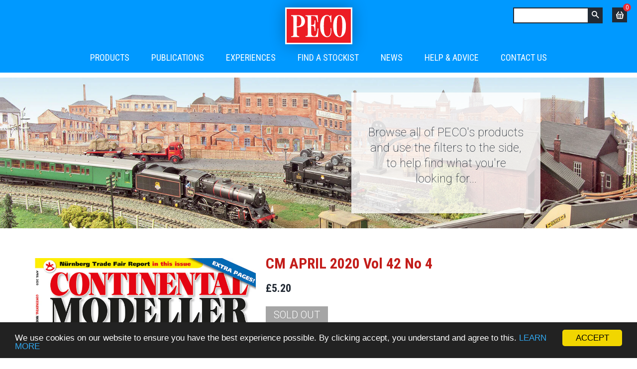

--- FILE ---
content_type: text/html; charset=utf-8
request_url: https://peco-uk.com/products/cm-april-2020-vol-42-no-4
body_size: 24801
content:
<!doctype html>
<!--[if lt IE 7]> <html class="no-js lt-ie9 lt-ie8 lt-ie7" lang="en"> <![endif]-->
<!--[if IE 7]> <html class="no-js lt-ie9 lt-ie8" lang="en"> <![endif]-->
<!--[if IE 8]> <html class="no-js lt-ie9" lang="en"> <![endif]-->
<!--[if IE 9 ]> <html class="ie9 no-js"> <![endif]-->
<!-- [if (gt IE 9)|!(IE)]><! -->
<html class="no-js">
  <!-- <![endif] -->
  <head>
    <!-- Basic page needs ================================================== -->
    <meta charset="utf-8">
    <meta http-equiv="X-UA-Compatible" content="IE=edge,chrome=1">
    <meta name="facebook-domain-verification" content="q4hzcwvo1h3ev3330k9wqlwkgknk4t">
    <meta name="google-site-verification" content="8-5VjDHY52vl7fEDXd12PasvOx18VwWz4S0TBImmQ-M">
    
      <link rel="shortcut icon" href="//peco-uk.com/cdn/shop/t/69/assets/favicon.png?v=31416346970990750301657547570" type="image/png">
    

    <!-- Title and description ================================================== -->
    <title>
      CM APRIL 2020 Vol 42 No 4
      
      
       &ndash; PECO
    </title>

    
      <meta name="description" content="RAILWAY OF THE MONTH ValsRoger Epps and Nathan Bridge chose to model in HOm a station in the upper reaches of the Valser valley on a line proposed but never built by the Rh?§tische Bahn. PLAN OF THE MONTHSchweizer KleinstadtChris Atkinson has built a new Z gauge exhibition layout, depicting a typical small town in Swit">
    

    <!-- Social meta ================================================== -->
    

  <meta property="og:type" content="product">
  <meta property="og:title" content="CM APRIL 2020 Vol 42 No 4">
  <meta property="og:url" content="https://peco-uk.com/products/cm-april-2020-vol-42-no-4">
  
  <meta property="og:image" content="http://peco-uk.com/cdn/shop/products/CMApril2020cover_grande.jpg?v=1751302018">
  <meta property="og:image:secure_url" content="https://peco-uk.com/cdn/shop/products/CMApril2020cover_grande.jpg?v=1751302018">
  
  <meta property="og:price:amount" content="5.20">
  <meta property="og:price:currency" content="GBP">



  <meta property="og:description" content="RAILWAY OF THE MONTH ValsRoger Epps and Nathan Bridge chose to model in HOm a station in the upper reaches of the Valser valley on a line proposed but never built by the Rh?§tische Bahn. PLAN OF THE MONTHSchweizer KleinstadtChris Atkinson has built a new Z gauge exhibition layout, depicting a typical small town in Swit">


<meta property="og:site_name" content="PECO">



  <meta name="twitter:card" content="summary">




  <meta name="twitter:title" content="CM APRIL 2020 Vol 42 No 4">
  <meta name="twitter:description" content="
RAILWAY OF THE MONTH ValsRoger Epps and Nathan Bridge chose to model in HOm a station in the upper reaches of the Valser valley on a line proposed but never built by the Rh?§tische Bahn.
PLAN OF THE ">
  <meta name="twitter:image" content="https://peco-uk.com/cdn/shop/products/CMApril2020cover_large.jpg?v=1751302018">
  <meta name="twitter:image:width" content="480">
  <meta name="twitter:image:height" content="480">



    <!-- Helpers ================================================== -->
    <link rel="canonical" href="https://peco-uk.com/products/cm-april-2020-vol-42-no-4">
    <meta name="viewport" content="width=device-width,initial-scale=1, maximum-scale=1">
    <meta name="theme-color" content="#c41d1a">

    <!-- CSS ================================================== -->
    <link href="//peco-uk.com/cdn/shop/t/69/assets/timber.scss.css?v=31430821003478065931759263344" rel="stylesheet" type="text/css" media="all" />
    <link href="//peco-uk.com/cdn/shop/t/69/assets/theme.scss.css?v=136864619050036058611768409239" rel="stylesheet" type="text/css" media="all" />
    <link href="//peco-uk.com/cdn/shop/t/69/assets/plugin.scss.css?v=111283675437220112471657547568" rel="stylesheet" type="text/css" media="all" />
    <link href="//peco-uk.com/cdn/shop/t/69/assets/jquery.fancybox.css?v=144995664812143522591768409238" rel="stylesheet" type="text/css" media="all" />
    <link href="//peco-uk.com/cdn/shop/t/69/assets/quick-view.css?v=139513614273124286801657547569" rel="stylesheet" type="text/css" media="all" />
    <link href="//peco-uk.com/cdn/shop/t/69/assets/responsive.scss.css?v=7559703187373747961657547569" rel="stylesheet" type="text/css" media="all" />

    <link href="//peco-uk.com/cdn/shop/t/69/assets/filter-menu.css?v=37948324241438553181697033451" rel="stylesheet" type="text/css" media="all" />
    <link href="//peco-uk.com/cdn/shop/t/69/assets/slick.css?v=13089970363533927041657547572" rel="stylesheet" type="text/css" media="all" />

    

  
    
    
    <link href="//fonts.googleapis.com/css?family=Cabin:500" rel="stylesheet" type="text/css" media="all" />
  




    <!-- Header hook for plugins ================================================== -->
    <script>window.performance && window.performance.mark && window.performance.mark('shopify.content_for_header.start');</script><meta name="google-site-verification" content="g9sWRMb4o2IpLktaLLtOd4ExDkqhpN5RE9hc31flpm0">
<meta id="shopify-digital-wallet" name="shopify-digital-wallet" content="/15411303/digital_wallets/dialog">
<meta name="shopify-checkout-api-token" content="fccb72fda7f00c1610fc263d6d0e965f">
<link rel="alternate" hreflang="x-default" href="https://peco-uk.com/products/cm-april-2020-vol-42-no-4">
<link rel="alternate" hreflang="en" href="https://peco-uk.com/products/cm-april-2020-vol-42-no-4">
<link rel="alternate" hreflang="de" href="https://peco-uk.com/de/products/cm-april-2020-vol-42-no-4">
<link rel="alternate" hreflang="en-US" href="https://peco-uk.com/en-us/products/cm-april-2020-vol-42-no-4">
<link rel="alternate" type="application/json+oembed" href="https://peco-uk.com/products/cm-april-2020-vol-42-no-4.oembed">
<script async="async" src="/checkouts/internal/preloads.js?locale=en-GB"></script>
<link rel="preconnect" href="https://shop.app" crossorigin="anonymous">
<script async="async" src="https://shop.app/checkouts/internal/preloads.js?locale=en-GB&shop_id=15411303" crossorigin="anonymous"></script>
<script id="apple-pay-shop-capabilities" type="application/json">{"shopId":15411303,"countryCode":"GB","currencyCode":"GBP","merchantCapabilities":["supports3DS"],"merchantId":"gid:\/\/shopify\/Shop\/15411303","merchantName":"PECO","requiredBillingContactFields":["postalAddress","email","phone"],"requiredShippingContactFields":["postalAddress","email","phone"],"shippingType":"shipping","supportedNetworks":["visa","maestro","masterCard","discover","elo"],"total":{"type":"pending","label":"PECO","amount":"1.00"},"shopifyPaymentsEnabled":true,"supportsSubscriptions":true}</script>
<script id="shopify-features" type="application/json">{"accessToken":"fccb72fda7f00c1610fc263d6d0e965f","betas":["rich-media-storefront-analytics"],"domain":"peco-uk.com","predictiveSearch":true,"shopId":15411303,"locale":"en"}</script>
<script>var Shopify = Shopify || {};
Shopify.shop = "peco-store.myshopify.com";
Shopify.locale = "en";
Shopify.currency = {"active":"GBP","rate":"1.0"};
Shopify.country = "GB";
Shopify.theme = {"name":"Peco Github | July 2022","id":124760064034,"schema_name":null,"schema_version":null,"theme_store_id":null,"role":"main"};
Shopify.theme.handle = "null";
Shopify.theme.style = {"id":null,"handle":null};
Shopify.cdnHost = "peco-uk.com/cdn";
Shopify.routes = Shopify.routes || {};
Shopify.routes.root = "/";</script>
<script type="module">!function(o){(o.Shopify=o.Shopify||{}).modules=!0}(window);</script>
<script>!function(o){function n(){var o=[];function n(){o.push(Array.prototype.slice.apply(arguments))}return n.q=o,n}var t=o.Shopify=o.Shopify||{};t.loadFeatures=n(),t.autoloadFeatures=n()}(window);</script>
<script>
  window.ShopifyPay = window.ShopifyPay || {};
  window.ShopifyPay.apiHost = "shop.app\/pay";
  window.ShopifyPay.redirectState = null;
</script>
<script id="shop-js-analytics" type="application/json">{"pageType":"product"}</script>
<script defer="defer" async type="module" src="//peco-uk.com/cdn/shopifycloud/shop-js/modules/v2/client.init-shop-cart-sync_C5BV16lS.en.esm.js"></script>
<script defer="defer" async type="module" src="//peco-uk.com/cdn/shopifycloud/shop-js/modules/v2/chunk.common_CygWptCX.esm.js"></script>
<script type="module">
  await import("//peco-uk.com/cdn/shopifycloud/shop-js/modules/v2/client.init-shop-cart-sync_C5BV16lS.en.esm.js");
await import("//peco-uk.com/cdn/shopifycloud/shop-js/modules/v2/chunk.common_CygWptCX.esm.js");

  window.Shopify.SignInWithShop?.initShopCartSync?.({"fedCMEnabled":true,"windoidEnabled":true});

</script>
<script>
  window.Shopify = window.Shopify || {};
  if (!window.Shopify.featureAssets) window.Shopify.featureAssets = {};
  window.Shopify.featureAssets['shop-js'] = {"shop-cart-sync":["modules/v2/client.shop-cart-sync_ZFArdW7E.en.esm.js","modules/v2/chunk.common_CygWptCX.esm.js"],"init-fed-cm":["modules/v2/client.init-fed-cm_CmiC4vf6.en.esm.js","modules/v2/chunk.common_CygWptCX.esm.js"],"shop-button":["modules/v2/client.shop-button_tlx5R9nI.en.esm.js","modules/v2/chunk.common_CygWptCX.esm.js"],"shop-cash-offers":["modules/v2/client.shop-cash-offers_DOA2yAJr.en.esm.js","modules/v2/chunk.common_CygWptCX.esm.js","modules/v2/chunk.modal_D71HUcav.esm.js"],"init-windoid":["modules/v2/client.init-windoid_sURxWdc1.en.esm.js","modules/v2/chunk.common_CygWptCX.esm.js"],"shop-toast-manager":["modules/v2/client.shop-toast-manager_ClPi3nE9.en.esm.js","modules/v2/chunk.common_CygWptCX.esm.js"],"init-shop-email-lookup-coordinator":["modules/v2/client.init-shop-email-lookup-coordinator_B8hsDcYM.en.esm.js","modules/v2/chunk.common_CygWptCX.esm.js"],"init-shop-cart-sync":["modules/v2/client.init-shop-cart-sync_C5BV16lS.en.esm.js","modules/v2/chunk.common_CygWptCX.esm.js"],"avatar":["modules/v2/client.avatar_BTnouDA3.en.esm.js"],"pay-button":["modules/v2/client.pay-button_FdsNuTd3.en.esm.js","modules/v2/chunk.common_CygWptCX.esm.js"],"init-customer-accounts":["modules/v2/client.init-customer-accounts_DxDtT_ad.en.esm.js","modules/v2/client.shop-login-button_C5VAVYt1.en.esm.js","modules/v2/chunk.common_CygWptCX.esm.js","modules/v2/chunk.modal_D71HUcav.esm.js"],"init-shop-for-new-customer-accounts":["modules/v2/client.init-shop-for-new-customer-accounts_ChsxoAhi.en.esm.js","modules/v2/client.shop-login-button_C5VAVYt1.en.esm.js","modules/v2/chunk.common_CygWptCX.esm.js","modules/v2/chunk.modal_D71HUcav.esm.js"],"shop-login-button":["modules/v2/client.shop-login-button_C5VAVYt1.en.esm.js","modules/v2/chunk.common_CygWptCX.esm.js","modules/v2/chunk.modal_D71HUcav.esm.js"],"init-customer-accounts-sign-up":["modules/v2/client.init-customer-accounts-sign-up_CPSyQ0Tj.en.esm.js","modules/v2/client.shop-login-button_C5VAVYt1.en.esm.js","modules/v2/chunk.common_CygWptCX.esm.js","modules/v2/chunk.modal_D71HUcav.esm.js"],"shop-follow-button":["modules/v2/client.shop-follow-button_Cva4Ekp9.en.esm.js","modules/v2/chunk.common_CygWptCX.esm.js","modules/v2/chunk.modal_D71HUcav.esm.js"],"checkout-modal":["modules/v2/client.checkout-modal_BPM8l0SH.en.esm.js","modules/v2/chunk.common_CygWptCX.esm.js","modules/v2/chunk.modal_D71HUcav.esm.js"],"lead-capture":["modules/v2/client.lead-capture_Bi8yE_yS.en.esm.js","modules/v2/chunk.common_CygWptCX.esm.js","modules/v2/chunk.modal_D71HUcav.esm.js"],"shop-login":["modules/v2/client.shop-login_D6lNrXab.en.esm.js","modules/v2/chunk.common_CygWptCX.esm.js","modules/v2/chunk.modal_D71HUcav.esm.js"],"payment-terms":["modules/v2/client.payment-terms_CZxnsJam.en.esm.js","modules/v2/chunk.common_CygWptCX.esm.js","modules/v2/chunk.modal_D71HUcav.esm.js"]};
</script>
<script id="__st">var __st={"a":15411303,"offset":0,"reqid":"7e7bbc8d-d060-475f-988c-ea53c66df0f7-1768828983","pageurl":"peco-uk.com\/products\/cm-april-2020-vol-42-no-4","u":"b466aa3fe617","p":"product","rtyp":"product","rid":4428896403490};</script>
<script>window.ShopifyPaypalV4VisibilityTracking = true;</script>
<script id="captcha-bootstrap">!function(){'use strict';const t='contact',e='account',n='new_comment',o=[[t,t],['blogs',n],['comments',n],[t,'customer']],c=[[e,'customer_login'],[e,'guest_login'],[e,'recover_customer_password'],[e,'create_customer']],r=t=>t.map((([t,e])=>`form[action*='/${t}']:not([data-nocaptcha='true']) input[name='form_type'][value='${e}']`)).join(','),a=t=>()=>t?[...document.querySelectorAll(t)].map((t=>t.form)):[];function s(){const t=[...o],e=r(t);return a(e)}const i='password',u='form_key',d=['recaptcha-v3-token','g-recaptcha-response','h-captcha-response',i],f=()=>{try{return window.sessionStorage}catch{return}},m='__shopify_v',_=t=>t.elements[u];function p(t,e,n=!1){try{const o=window.sessionStorage,c=JSON.parse(o.getItem(e)),{data:r}=function(t){const{data:e,action:n}=t;return t[m]||n?{data:e,action:n}:{data:t,action:n}}(c);for(const[e,n]of Object.entries(r))t.elements[e]&&(t.elements[e].value=n);n&&o.removeItem(e)}catch(o){console.error('form repopulation failed',{error:o})}}const l='form_type',E='cptcha';function T(t){t.dataset[E]=!0}const w=window,h=w.document,L='Shopify',v='ce_forms',y='captcha';let A=!1;((t,e)=>{const n=(g='f06e6c50-85a8-45c8-87d0-21a2b65856fe',I='https://cdn.shopify.com/shopifycloud/storefront-forms-hcaptcha/ce_storefront_forms_captcha_hcaptcha.v1.5.2.iife.js',D={infoText:'Protected by hCaptcha',privacyText:'Privacy',termsText:'Terms'},(t,e,n)=>{const o=w[L][v],c=o.bindForm;if(c)return c(t,g,e,D).then(n);var r;o.q.push([[t,g,e,D],n]),r=I,A||(h.body.append(Object.assign(h.createElement('script'),{id:'captcha-provider',async:!0,src:r})),A=!0)});var g,I,D;w[L]=w[L]||{},w[L][v]=w[L][v]||{},w[L][v].q=[],w[L][y]=w[L][y]||{},w[L][y].protect=function(t,e){n(t,void 0,e),T(t)},Object.freeze(w[L][y]),function(t,e,n,w,h,L){const[v,y,A,g]=function(t,e,n){const i=e?o:[],u=t?c:[],d=[...i,...u],f=r(d),m=r(i),_=r(d.filter((([t,e])=>n.includes(e))));return[a(f),a(m),a(_),s()]}(w,h,L),I=t=>{const e=t.target;return e instanceof HTMLFormElement?e:e&&e.form},D=t=>v().includes(t);t.addEventListener('submit',(t=>{const e=I(t);if(!e)return;const n=D(e)&&!e.dataset.hcaptchaBound&&!e.dataset.recaptchaBound,o=_(e),c=g().includes(e)&&(!o||!o.value);(n||c)&&t.preventDefault(),c&&!n&&(function(t){try{if(!f())return;!function(t){const e=f();if(!e)return;const n=_(t);if(!n)return;const o=n.value;o&&e.removeItem(o)}(t);const e=Array.from(Array(32),(()=>Math.random().toString(36)[2])).join('');!function(t,e){_(t)||t.append(Object.assign(document.createElement('input'),{type:'hidden',name:u})),t.elements[u].value=e}(t,e),function(t,e){const n=f();if(!n)return;const o=[...t.querySelectorAll(`input[type='${i}']`)].map((({name:t})=>t)),c=[...d,...o],r={};for(const[a,s]of new FormData(t).entries())c.includes(a)||(r[a]=s);n.setItem(e,JSON.stringify({[m]:1,action:t.action,data:r}))}(t,e)}catch(e){console.error('failed to persist form',e)}}(e),e.submit())}));const S=(t,e)=>{t&&!t.dataset[E]&&(n(t,e.some((e=>e===t))),T(t))};for(const o of['focusin','change'])t.addEventListener(o,(t=>{const e=I(t);D(e)&&S(e,y())}));const B=e.get('form_key'),M=e.get(l),P=B&&M;t.addEventListener('DOMContentLoaded',(()=>{const t=y();if(P)for(const e of t)e.elements[l].value===M&&p(e,B);[...new Set([...A(),...v().filter((t=>'true'===t.dataset.shopifyCaptcha))])].forEach((e=>S(e,t)))}))}(h,new URLSearchParams(w.location.search),n,t,e,['guest_login'])})(!0,!1)}();</script>
<script integrity="sha256-4kQ18oKyAcykRKYeNunJcIwy7WH5gtpwJnB7kiuLZ1E=" data-source-attribution="shopify.loadfeatures" defer="defer" src="//peco-uk.com/cdn/shopifycloud/storefront/assets/storefront/load_feature-a0a9edcb.js" crossorigin="anonymous"></script>
<script crossorigin="anonymous" defer="defer" src="//peco-uk.com/cdn/shopifycloud/storefront/assets/shopify_pay/storefront-65b4c6d7.js?v=20250812"></script>
<script data-source-attribution="shopify.dynamic_checkout.dynamic.init">var Shopify=Shopify||{};Shopify.PaymentButton=Shopify.PaymentButton||{isStorefrontPortableWallets:!0,init:function(){window.Shopify.PaymentButton.init=function(){};var t=document.createElement("script");t.src="https://peco-uk.com/cdn/shopifycloud/portable-wallets/latest/portable-wallets.en.js",t.type="module",document.head.appendChild(t)}};
</script>
<script data-source-attribution="shopify.dynamic_checkout.buyer_consent">
  function portableWalletsHideBuyerConsent(e){var t=document.getElementById("shopify-buyer-consent"),n=document.getElementById("shopify-subscription-policy-button");t&&n&&(t.classList.add("hidden"),t.setAttribute("aria-hidden","true"),n.removeEventListener("click",e))}function portableWalletsShowBuyerConsent(e){var t=document.getElementById("shopify-buyer-consent"),n=document.getElementById("shopify-subscription-policy-button");t&&n&&(t.classList.remove("hidden"),t.removeAttribute("aria-hidden"),n.addEventListener("click",e))}window.Shopify?.PaymentButton&&(window.Shopify.PaymentButton.hideBuyerConsent=portableWalletsHideBuyerConsent,window.Shopify.PaymentButton.showBuyerConsent=portableWalletsShowBuyerConsent);
</script>
<script data-source-attribution="shopify.dynamic_checkout.cart.bootstrap">document.addEventListener("DOMContentLoaded",(function(){function t(){return document.querySelector("shopify-accelerated-checkout-cart, shopify-accelerated-checkout")}if(t())Shopify.PaymentButton.init();else{new MutationObserver((function(e,n){t()&&(Shopify.PaymentButton.init(),n.disconnect())})).observe(document.body,{childList:!0,subtree:!0})}}));
</script>
<link id="shopify-accelerated-checkout-styles" rel="stylesheet" media="screen" href="https://peco-uk.com/cdn/shopifycloud/portable-wallets/latest/accelerated-checkout-backwards-compat.css" crossorigin="anonymous">
<style id="shopify-accelerated-checkout-cart">
        #shopify-buyer-consent {
  margin-top: 1em;
  display: inline-block;
  width: 100%;
}

#shopify-buyer-consent.hidden {
  display: none;
}

#shopify-subscription-policy-button {
  background: none;
  border: none;
  padding: 0;
  text-decoration: underline;
  font-size: inherit;
  cursor: pointer;
}

#shopify-subscription-policy-button::before {
  box-shadow: none;
}

      </style>

<script>window.performance && window.performance.mark && window.performance.mark('shopify.content_for_header.end');</script>

    

<!--[if lt IE 9]>
<script src="//cdnjs.cloudflare.com/ajax/libs/html5shiv/3.7.2/html5shiv.min.js" type="text/javascript"></script>
<script src="//peco-uk.com/cdn/shop/t/69/assets/respond.min.js?v=52248677837542619231657547572" type="text/javascript"></script>
<link href="//peco-uk.com/cdn/shop/t/69/assets/respond-proxy.html" id="respond-proxy" rel="respond-proxy" />
<link href="//peco-uk.com/search?q=3abd89e16eaa2349a582f0c3f72c2300" id="respond-redirect" rel="respond-redirect" />
<script src="//peco-uk.com/search?q=3abd89e16eaa2349a582f0c3f72c2300" type="text/javascript"></script>
<![endif]-->



    <script src="//ajax.googleapis.com/ajax/libs/jquery/1.11.0/jquery.min.js" type="text/javascript"></script>
    <script src="//peco-uk.com/cdn/shop/t/69/assets/modernizr.min.js?v=26620055551102246001657547568" type="text/javascript"></script>

    
    
    <script src="//peco-uk.com/cdn/shop/t/69/assets/jquery.fancybox.js?v=176572261924370711361657547569" type="text/javascript"></script>
    <script src="//peco-uk.com/cdn/shop/t/69/assets/jquery.cookie.js?v=122260493949522360551657547567" type="text/javascript"></script>
    

    
      <script src="//peco-uk.com/cdn/shopifycloud/storefront/assets/themes_support/option_selection-b017cd28.js" type="text/javascript"></script>
      <script src="//peco-uk.com/cdn/shop/t/69/assets/slick.min.js?v=59589741514623332231657547570" type="text/javascript"></script>
    
    
    <!--
      <script src="https://salesman.magnet.works/addtowishlist_peco.js?190126132303410" type="text/javascript"></script>
    -->
    <link href="//peco-uk.com/cdn/shop/t/69/assets/magic-wishlist.css?v=77495739948771115951697033451" rel="stylesheet" type="text/css" media="all" />

    

    <meta name="google-site-verification" content="2GOKvvO1yalDc5oClCHrAnCtJ9osFy9_3BsxoNQjSEY">
  <!-- BEGIN app block: shopify://apps/klaviyo-email-marketing-sms/blocks/klaviyo-onsite-embed/2632fe16-c075-4321-a88b-50b567f42507 -->












  <script async src="https://static.klaviyo.com/onsite/js/WqtyQy/klaviyo.js?company_id=WqtyQy"></script>
  <script>!function(){if(!window.klaviyo){window._klOnsite=window._klOnsite||[];try{window.klaviyo=new Proxy({},{get:function(n,i){return"push"===i?function(){var n;(n=window._klOnsite).push.apply(n,arguments)}:function(){for(var n=arguments.length,o=new Array(n),w=0;w<n;w++)o[w]=arguments[w];var t="function"==typeof o[o.length-1]?o.pop():void 0,e=new Promise((function(n){window._klOnsite.push([i].concat(o,[function(i){t&&t(i),n(i)}]))}));return e}}})}catch(n){window.klaviyo=window.klaviyo||[],window.klaviyo.push=function(){var n;(n=window._klOnsite).push.apply(n,arguments)}}}}();</script>

  
    <script id="viewed_product">
      if (item == null) {
        var _learnq = _learnq || [];

        var MetafieldReviews = null
        var MetafieldYotpoRating = null
        var MetafieldYotpoCount = null
        var MetafieldLooxRating = null
        var MetafieldLooxCount = null
        var okendoProduct = null
        var okendoProductReviewCount = null
        var okendoProductReviewAverageValue = null
        try {
          // The following fields are used for Customer Hub recently viewed in order to add reviews.
          // This information is not part of __kla_viewed. Instead, it is part of __kla_viewed_reviewed_items
          MetafieldReviews = {};
          MetafieldYotpoRating = null
          MetafieldYotpoCount = null
          MetafieldLooxRating = null
          MetafieldLooxCount = null

          okendoProduct = null
          // If the okendo metafield is not legacy, it will error, which then requires the new json formatted data
          if (okendoProduct && 'error' in okendoProduct) {
            okendoProduct = null
          }
          okendoProductReviewCount = okendoProduct ? okendoProduct.reviewCount : null
          okendoProductReviewAverageValue = okendoProduct ? okendoProduct.reviewAverageValue : null
        } catch (error) {
          console.error('Error in Klaviyo onsite reviews tracking:', error);
        }

        var item = {
          Name: "CM APRIL 2020 Vol 42 No 4",
          ProductID: 4428896403490,
          Categories: ["All","Bestsellers","Continental Modeller","PECO PUBLICATIONS","Products \u0026 Publications"],
          ImageURL: "https://peco-uk.com/cdn/shop/products/CMApril2020cover_grande.jpg?v=1751302018",
          URL: "https://peco-uk.com/products/cm-april-2020-vol-42-no-4",
          Brand: "PECO",
          Price: "£5.20",
          Value: "5.20",
          CompareAtPrice: "£0.00"
        };
        _learnq.push(['track', 'Viewed Product', item]);
        _learnq.push(['trackViewedItem', {
          Title: item.Name,
          ItemId: item.ProductID,
          Categories: item.Categories,
          ImageUrl: item.ImageURL,
          Url: item.URL,
          Metadata: {
            Brand: item.Brand,
            Price: item.Price,
            Value: item.Value,
            CompareAtPrice: item.CompareAtPrice
          },
          metafields:{
            reviews: MetafieldReviews,
            yotpo:{
              rating: MetafieldYotpoRating,
              count: MetafieldYotpoCount,
            },
            loox:{
              rating: MetafieldLooxRating,
              count: MetafieldLooxCount,
            },
            okendo: {
              rating: okendoProductReviewAverageValue,
              count: okendoProductReviewCount,
            }
          }
        }]);
      }
    </script>
  




  <script>
    window.klaviyoReviewsProductDesignMode = false
  </script>







<!-- END app block --><script src="https://cdn.shopify.com/extensions/cfc76123-b24f-4e9a-a1dc-585518796af7/forms-2294/assets/shopify-forms-loader.js" type="text/javascript" defer="defer"></script>
<link href="https://monorail-edge.shopifysvc.com" rel="dns-prefetch">
<script>(function(){if ("sendBeacon" in navigator && "performance" in window) {try {var session_token_from_headers = performance.getEntriesByType('navigation')[0].serverTiming.find(x => x.name == '_s').description;} catch {var session_token_from_headers = undefined;}var session_cookie_matches = document.cookie.match(/_shopify_s=([^;]*)/);var session_token_from_cookie = session_cookie_matches && session_cookie_matches.length === 2 ? session_cookie_matches[1] : "";var session_token = session_token_from_headers || session_token_from_cookie || "";function handle_abandonment_event(e) {var entries = performance.getEntries().filter(function(entry) {return /monorail-edge.shopifysvc.com/.test(entry.name);});if (!window.abandonment_tracked && entries.length === 0) {window.abandonment_tracked = true;var currentMs = Date.now();var navigation_start = performance.timing.navigationStart;var payload = {shop_id: 15411303,url: window.location.href,navigation_start,duration: currentMs - navigation_start,session_token,page_type: "product"};window.navigator.sendBeacon("https://monorail-edge.shopifysvc.com/v1/produce", JSON.stringify({schema_id: "online_store_buyer_site_abandonment/1.1",payload: payload,metadata: {event_created_at_ms: currentMs,event_sent_at_ms: currentMs}}));}}window.addEventListener('pagehide', handle_abandonment_event);}}());</script>
<script id="web-pixels-manager-setup">(function e(e,d,r,n,o){if(void 0===o&&(o={}),!Boolean(null===(a=null===(i=window.Shopify)||void 0===i?void 0:i.analytics)||void 0===a?void 0:a.replayQueue)){var i,a;window.Shopify=window.Shopify||{};var t=window.Shopify;t.analytics=t.analytics||{};var s=t.analytics;s.replayQueue=[],s.publish=function(e,d,r){return s.replayQueue.push([e,d,r]),!0};try{self.performance.mark("wpm:start")}catch(e){}var l=function(){var e={modern:/Edge?\/(1{2}[4-9]|1[2-9]\d|[2-9]\d{2}|\d{4,})\.\d+(\.\d+|)|Firefox\/(1{2}[4-9]|1[2-9]\d|[2-9]\d{2}|\d{4,})\.\d+(\.\d+|)|Chrom(ium|e)\/(9{2}|\d{3,})\.\d+(\.\d+|)|(Maci|X1{2}).+ Version\/(15\.\d+|(1[6-9]|[2-9]\d|\d{3,})\.\d+)([,.]\d+|)( \(\w+\)|)( Mobile\/\w+|) Safari\/|Chrome.+OPR\/(9{2}|\d{3,})\.\d+\.\d+|(CPU[ +]OS|iPhone[ +]OS|CPU[ +]iPhone|CPU IPhone OS|CPU iPad OS)[ +]+(15[._]\d+|(1[6-9]|[2-9]\d|\d{3,})[._]\d+)([._]\d+|)|Android:?[ /-](13[3-9]|1[4-9]\d|[2-9]\d{2}|\d{4,})(\.\d+|)(\.\d+|)|Android.+Firefox\/(13[5-9]|1[4-9]\d|[2-9]\d{2}|\d{4,})\.\d+(\.\d+|)|Android.+Chrom(ium|e)\/(13[3-9]|1[4-9]\d|[2-9]\d{2}|\d{4,})\.\d+(\.\d+|)|SamsungBrowser\/([2-9]\d|\d{3,})\.\d+/,legacy:/Edge?\/(1[6-9]|[2-9]\d|\d{3,})\.\d+(\.\d+|)|Firefox\/(5[4-9]|[6-9]\d|\d{3,})\.\d+(\.\d+|)|Chrom(ium|e)\/(5[1-9]|[6-9]\d|\d{3,})\.\d+(\.\d+|)([\d.]+$|.*Safari\/(?![\d.]+ Edge\/[\d.]+$))|(Maci|X1{2}).+ Version\/(10\.\d+|(1[1-9]|[2-9]\d|\d{3,})\.\d+)([,.]\d+|)( \(\w+\)|)( Mobile\/\w+|) Safari\/|Chrome.+OPR\/(3[89]|[4-9]\d|\d{3,})\.\d+\.\d+|(CPU[ +]OS|iPhone[ +]OS|CPU[ +]iPhone|CPU IPhone OS|CPU iPad OS)[ +]+(10[._]\d+|(1[1-9]|[2-9]\d|\d{3,})[._]\d+)([._]\d+|)|Android:?[ /-](13[3-9]|1[4-9]\d|[2-9]\d{2}|\d{4,})(\.\d+|)(\.\d+|)|Mobile Safari.+OPR\/([89]\d|\d{3,})\.\d+\.\d+|Android.+Firefox\/(13[5-9]|1[4-9]\d|[2-9]\d{2}|\d{4,})\.\d+(\.\d+|)|Android.+Chrom(ium|e)\/(13[3-9]|1[4-9]\d|[2-9]\d{2}|\d{4,})\.\d+(\.\d+|)|Android.+(UC? ?Browser|UCWEB|U3)[ /]?(15\.([5-9]|\d{2,})|(1[6-9]|[2-9]\d|\d{3,})\.\d+)\.\d+|SamsungBrowser\/(5\.\d+|([6-9]|\d{2,})\.\d+)|Android.+MQ{2}Browser\/(14(\.(9|\d{2,})|)|(1[5-9]|[2-9]\d|\d{3,})(\.\d+|))(\.\d+|)|K[Aa][Ii]OS\/(3\.\d+|([4-9]|\d{2,})\.\d+)(\.\d+|)/},d=e.modern,r=e.legacy,n=navigator.userAgent;return n.match(d)?"modern":n.match(r)?"legacy":"unknown"}(),u="modern"===l?"modern":"legacy",c=(null!=n?n:{modern:"",legacy:""})[u],f=function(e){return[e.baseUrl,"/wpm","/b",e.hashVersion,"modern"===e.buildTarget?"m":"l",".js"].join("")}({baseUrl:d,hashVersion:r,buildTarget:u}),m=function(e){var d=e.version,r=e.bundleTarget,n=e.surface,o=e.pageUrl,i=e.monorailEndpoint;return{emit:function(e){var a=e.status,t=e.errorMsg,s=(new Date).getTime(),l=JSON.stringify({metadata:{event_sent_at_ms:s},events:[{schema_id:"web_pixels_manager_load/3.1",payload:{version:d,bundle_target:r,page_url:o,status:a,surface:n,error_msg:t},metadata:{event_created_at_ms:s}}]});if(!i)return console&&console.warn&&console.warn("[Web Pixels Manager] No Monorail endpoint provided, skipping logging."),!1;try{return self.navigator.sendBeacon.bind(self.navigator)(i,l)}catch(e){}var u=new XMLHttpRequest;try{return u.open("POST",i,!0),u.setRequestHeader("Content-Type","text/plain"),u.send(l),!0}catch(e){return console&&console.warn&&console.warn("[Web Pixels Manager] Got an unhandled error while logging to Monorail."),!1}}}}({version:r,bundleTarget:l,surface:e.surface,pageUrl:self.location.href,monorailEndpoint:e.monorailEndpoint});try{o.browserTarget=l,function(e){var d=e.src,r=e.async,n=void 0===r||r,o=e.onload,i=e.onerror,a=e.sri,t=e.scriptDataAttributes,s=void 0===t?{}:t,l=document.createElement("script"),u=document.querySelector("head"),c=document.querySelector("body");if(l.async=n,l.src=d,a&&(l.integrity=a,l.crossOrigin="anonymous"),s)for(var f in s)if(Object.prototype.hasOwnProperty.call(s,f))try{l.dataset[f]=s[f]}catch(e){}if(o&&l.addEventListener("load",o),i&&l.addEventListener("error",i),u)u.appendChild(l);else{if(!c)throw new Error("Did not find a head or body element to append the script");c.appendChild(l)}}({src:f,async:!0,onload:function(){if(!function(){var e,d;return Boolean(null===(d=null===(e=window.Shopify)||void 0===e?void 0:e.analytics)||void 0===d?void 0:d.initialized)}()){var d=window.webPixelsManager.init(e)||void 0;if(d){var r=window.Shopify.analytics;r.replayQueue.forEach((function(e){var r=e[0],n=e[1],o=e[2];d.publishCustomEvent(r,n,o)})),r.replayQueue=[],r.publish=d.publishCustomEvent,r.visitor=d.visitor,r.initialized=!0}}},onerror:function(){return m.emit({status:"failed",errorMsg:"".concat(f," has failed to load")})},sri:function(e){var d=/^sha384-[A-Za-z0-9+/=]+$/;return"string"==typeof e&&d.test(e)}(c)?c:"",scriptDataAttributes:o}),m.emit({status:"loading"})}catch(e){m.emit({status:"failed",errorMsg:(null==e?void 0:e.message)||"Unknown error"})}}})({shopId: 15411303,storefrontBaseUrl: "https://peco-uk.com",extensionsBaseUrl: "https://extensions.shopifycdn.com/cdn/shopifycloud/web-pixels-manager",monorailEndpoint: "https://monorail-edge.shopifysvc.com/unstable/produce_batch",surface: "storefront-renderer",enabledBetaFlags: ["2dca8a86"],webPixelsConfigList: [{"id":"1415217538","configuration":"{\"config\":\"{\\\"google_tag_ids\\\":[\\\"G-LB6MEX6CH9\\\",\\\"GT-WBKD786J\\\"],\\\"target_country\\\":\\\"ZZ\\\",\\\"gtag_events\\\":[{\\\"type\\\":\\\"search\\\",\\\"action_label\\\":\\\"G-LB6MEX6CH9\\\"},{\\\"type\\\":\\\"begin_checkout\\\",\\\"action_label\\\":\\\"G-LB6MEX6CH9\\\"},{\\\"type\\\":\\\"view_item\\\",\\\"action_label\\\":[\\\"G-LB6MEX6CH9\\\",\\\"MC-ZSMBWMB61R\\\"]},{\\\"type\\\":\\\"purchase\\\",\\\"action_label\\\":[\\\"G-LB6MEX6CH9\\\",\\\"MC-ZSMBWMB61R\\\"]},{\\\"type\\\":\\\"page_view\\\",\\\"action_label\\\":[\\\"G-LB6MEX6CH9\\\",\\\"MC-ZSMBWMB61R\\\"]},{\\\"type\\\":\\\"add_payment_info\\\",\\\"action_label\\\":\\\"G-LB6MEX6CH9\\\"},{\\\"type\\\":\\\"add_to_cart\\\",\\\"action_label\\\":\\\"G-LB6MEX6CH9\\\"}],\\\"enable_monitoring_mode\\\":false}\"}","eventPayloadVersion":"v1","runtimeContext":"OPEN","scriptVersion":"b2a88bafab3e21179ed38636efcd8a93","type":"APP","apiClientId":1780363,"privacyPurposes":[],"dataSharingAdjustments":{"protectedCustomerApprovalScopes":["read_customer_address","read_customer_email","read_customer_name","read_customer_personal_data","read_customer_phone"]}},{"id":"421298491","configuration":"{\"pixel_id\":\"782339802135652\",\"pixel_type\":\"facebook_pixel\",\"metaapp_system_user_token\":\"-\"}","eventPayloadVersion":"v1","runtimeContext":"OPEN","scriptVersion":"ca16bc87fe92b6042fbaa3acc2fbdaa6","type":"APP","apiClientId":2329312,"privacyPurposes":["ANALYTICS","MARKETING","SALE_OF_DATA"],"dataSharingAdjustments":{"protectedCustomerApprovalScopes":["read_customer_address","read_customer_email","read_customer_name","read_customer_personal_data","read_customer_phone"]}},{"id":"shopify-app-pixel","configuration":"{}","eventPayloadVersion":"v1","runtimeContext":"STRICT","scriptVersion":"0450","apiClientId":"shopify-pixel","type":"APP","privacyPurposes":["ANALYTICS","MARKETING"]},{"id":"shopify-custom-pixel","eventPayloadVersion":"v1","runtimeContext":"LAX","scriptVersion":"0450","apiClientId":"shopify-pixel","type":"CUSTOM","privacyPurposes":["ANALYTICS","MARKETING"]}],isMerchantRequest: false,initData: {"shop":{"name":"PECO","paymentSettings":{"currencyCode":"GBP"},"myshopifyDomain":"peco-store.myshopify.com","countryCode":"GB","storefrontUrl":"https:\/\/peco-uk.com"},"customer":null,"cart":null,"checkout":null,"productVariants":[{"price":{"amount":5.2,"currencyCode":"GBP"},"product":{"title":"CM APRIL 2020 Vol 42 No 4","vendor":"PECO","id":"4428896403490","untranslatedTitle":"CM APRIL 2020 Vol 42 No 4","url":"\/products\/cm-april-2020-vol-42-no-4","type":"Publications"},"id":"31526170656802","image":{"src":"\/\/peco-uk.com\/cdn\/shop\/products\/CMApril2020cover.jpg?v=1751302018"},"sku":"PB-101APR20","title":"Default Title","untranslatedTitle":"Default Title"}],"purchasingCompany":null},},"https://peco-uk.com/cdn","fcfee988w5aeb613cpc8e4bc33m6693e112",{"modern":"","legacy":""},{"shopId":"15411303","storefrontBaseUrl":"https:\/\/peco-uk.com","extensionBaseUrl":"https:\/\/extensions.shopifycdn.com\/cdn\/shopifycloud\/web-pixels-manager","surface":"storefront-renderer","enabledBetaFlags":"[\"2dca8a86\"]","isMerchantRequest":"false","hashVersion":"fcfee988w5aeb613cpc8e4bc33m6693e112","publish":"custom","events":"[[\"page_viewed\",{}],[\"product_viewed\",{\"productVariant\":{\"price\":{\"amount\":5.2,\"currencyCode\":\"GBP\"},\"product\":{\"title\":\"CM APRIL 2020 Vol 42 No 4\",\"vendor\":\"PECO\",\"id\":\"4428896403490\",\"untranslatedTitle\":\"CM APRIL 2020 Vol 42 No 4\",\"url\":\"\/products\/cm-april-2020-vol-42-no-4\",\"type\":\"Publications\"},\"id\":\"31526170656802\",\"image\":{\"src\":\"\/\/peco-uk.com\/cdn\/shop\/products\/CMApril2020cover.jpg?v=1751302018\"},\"sku\":\"PB-101APR20\",\"title\":\"Default Title\",\"untranslatedTitle\":\"Default Title\"}}]]"});</script><script>
  window.ShopifyAnalytics = window.ShopifyAnalytics || {};
  window.ShopifyAnalytics.meta = window.ShopifyAnalytics.meta || {};
  window.ShopifyAnalytics.meta.currency = 'GBP';
  var meta = {"product":{"id":4428896403490,"gid":"gid:\/\/shopify\/Product\/4428896403490","vendor":"PECO","type":"Publications","handle":"cm-april-2020-vol-42-no-4","variants":[{"id":31526170656802,"price":520,"name":"CM APRIL 2020 Vol 42 No 4","public_title":null,"sku":"PB-101APR20"}],"remote":false},"page":{"pageType":"product","resourceType":"product","resourceId":4428896403490,"requestId":"7e7bbc8d-d060-475f-988c-ea53c66df0f7-1768828983"}};
  for (var attr in meta) {
    window.ShopifyAnalytics.meta[attr] = meta[attr];
  }
</script>
<script class="analytics">
  (function () {
    var customDocumentWrite = function(content) {
      var jquery = null;

      if (window.jQuery) {
        jquery = window.jQuery;
      } else if (window.Checkout && window.Checkout.$) {
        jquery = window.Checkout.$;
      }

      if (jquery) {
        jquery('body').append(content);
      }
    };

    var hasLoggedConversion = function(token) {
      if (token) {
        return document.cookie.indexOf('loggedConversion=' + token) !== -1;
      }
      return false;
    }

    var setCookieIfConversion = function(token) {
      if (token) {
        var twoMonthsFromNow = new Date(Date.now());
        twoMonthsFromNow.setMonth(twoMonthsFromNow.getMonth() + 2);

        document.cookie = 'loggedConversion=' + token + '; expires=' + twoMonthsFromNow;
      }
    }

    var trekkie = window.ShopifyAnalytics.lib = window.trekkie = window.trekkie || [];
    if (trekkie.integrations) {
      return;
    }
    trekkie.methods = [
      'identify',
      'page',
      'ready',
      'track',
      'trackForm',
      'trackLink'
    ];
    trekkie.factory = function(method) {
      return function() {
        var args = Array.prototype.slice.call(arguments);
        args.unshift(method);
        trekkie.push(args);
        return trekkie;
      };
    };
    for (var i = 0; i < trekkie.methods.length; i++) {
      var key = trekkie.methods[i];
      trekkie[key] = trekkie.factory(key);
    }
    trekkie.load = function(config) {
      trekkie.config = config || {};
      trekkie.config.initialDocumentCookie = document.cookie;
      var first = document.getElementsByTagName('script')[0];
      var script = document.createElement('script');
      script.type = 'text/javascript';
      script.onerror = function(e) {
        var scriptFallback = document.createElement('script');
        scriptFallback.type = 'text/javascript';
        scriptFallback.onerror = function(error) {
                var Monorail = {
      produce: function produce(monorailDomain, schemaId, payload) {
        var currentMs = new Date().getTime();
        var event = {
          schema_id: schemaId,
          payload: payload,
          metadata: {
            event_created_at_ms: currentMs,
            event_sent_at_ms: currentMs
          }
        };
        return Monorail.sendRequest("https://" + monorailDomain + "/v1/produce", JSON.stringify(event));
      },
      sendRequest: function sendRequest(endpointUrl, payload) {
        // Try the sendBeacon API
        if (window && window.navigator && typeof window.navigator.sendBeacon === 'function' && typeof window.Blob === 'function' && !Monorail.isIos12()) {
          var blobData = new window.Blob([payload], {
            type: 'text/plain'
          });

          if (window.navigator.sendBeacon(endpointUrl, blobData)) {
            return true;
          } // sendBeacon was not successful

        } // XHR beacon

        var xhr = new XMLHttpRequest();

        try {
          xhr.open('POST', endpointUrl);
          xhr.setRequestHeader('Content-Type', 'text/plain');
          xhr.send(payload);
        } catch (e) {
          console.log(e);
        }

        return false;
      },
      isIos12: function isIos12() {
        return window.navigator.userAgent.lastIndexOf('iPhone; CPU iPhone OS 12_') !== -1 || window.navigator.userAgent.lastIndexOf('iPad; CPU OS 12_') !== -1;
      }
    };
    Monorail.produce('monorail-edge.shopifysvc.com',
      'trekkie_storefront_load_errors/1.1',
      {shop_id: 15411303,
      theme_id: 124760064034,
      app_name: "storefront",
      context_url: window.location.href,
      source_url: "//peco-uk.com/cdn/s/trekkie.storefront.cd680fe47e6c39ca5d5df5f0a32d569bc48c0f27.min.js"});

        };
        scriptFallback.async = true;
        scriptFallback.src = '//peco-uk.com/cdn/s/trekkie.storefront.cd680fe47e6c39ca5d5df5f0a32d569bc48c0f27.min.js';
        first.parentNode.insertBefore(scriptFallback, first);
      };
      script.async = true;
      script.src = '//peco-uk.com/cdn/s/trekkie.storefront.cd680fe47e6c39ca5d5df5f0a32d569bc48c0f27.min.js';
      first.parentNode.insertBefore(script, first);
    };
    trekkie.load(
      {"Trekkie":{"appName":"storefront","development":false,"defaultAttributes":{"shopId":15411303,"isMerchantRequest":null,"themeId":124760064034,"themeCityHash":"5913016340537663827","contentLanguage":"en","currency":"GBP","eventMetadataId":"008a6662-5504-46e3-a3e7-0ca3bf18e021"},"isServerSideCookieWritingEnabled":true,"monorailRegion":"shop_domain","enabledBetaFlags":["65f19447"]},"Session Attribution":{},"S2S":{"facebookCapiEnabled":true,"source":"trekkie-storefront-renderer","apiClientId":580111}}
    );

    var loaded = false;
    trekkie.ready(function() {
      if (loaded) return;
      loaded = true;

      window.ShopifyAnalytics.lib = window.trekkie;

      var originalDocumentWrite = document.write;
      document.write = customDocumentWrite;
      try { window.ShopifyAnalytics.merchantGoogleAnalytics.call(this); } catch(error) {};
      document.write = originalDocumentWrite;

      window.ShopifyAnalytics.lib.page(null,{"pageType":"product","resourceType":"product","resourceId":4428896403490,"requestId":"7e7bbc8d-d060-475f-988c-ea53c66df0f7-1768828983","shopifyEmitted":true});

      var match = window.location.pathname.match(/checkouts\/(.+)\/(thank_you|post_purchase)/)
      var token = match? match[1]: undefined;
      if (!hasLoggedConversion(token)) {
        setCookieIfConversion(token);
        window.ShopifyAnalytics.lib.track("Viewed Product",{"currency":"GBP","variantId":31526170656802,"productId":4428896403490,"productGid":"gid:\/\/shopify\/Product\/4428896403490","name":"CM APRIL 2020 Vol 42 No 4","price":"5.20","sku":"PB-101APR20","brand":"PECO","variant":null,"category":"Publications","nonInteraction":true,"remote":false},undefined,undefined,{"shopifyEmitted":true});
      window.ShopifyAnalytics.lib.track("monorail:\/\/trekkie_storefront_viewed_product\/1.1",{"currency":"GBP","variantId":31526170656802,"productId":4428896403490,"productGid":"gid:\/\/shopify\/Product\/4428896403490","name":"CM APRIL 2020 Vol 42 No 4","price":"5.20","sku":"PB-101APR20","brand":"PECO","variant":null,"category":"Publications","nonInteraction":true,"remote":false,"referer":"https:\/\/peco-uk.com\/products\/cm-april-2020-vol-42-no-4"});
      }
    });


        var eventsListenerScript = document.createElement('script');
        eventsListenerScript.async = true;
        eventsListenerScript.src = "//peco-uk.com/cdn/shopifycloud/storefront/assets/shop_events_listener-3da45d37.js";
        document.getElementsByTagName('head')[0].appendChild(eventsListenerScript);

})();</script>
  <script>
  if (!window.ga || (window.ga && typeof window.ga !== 'function')) {
    window.ga = function ga() {
      (window.ga.q = window.ga.q || []).push(arguments);
      if (window.Shopify && window.Shopify.analytics && typeof window.Shopify.analytics.publish === 'function') {
        window.Shopify.analytics.publish("ga_stub_called", {}, {sendTo: "google_osp_migration"});
      }
      console.error("Shopify's Google Analytics stub called with:", Array.from(arguments), "\nSee https://help.shopify.com/manual/promoting-marketing/pixels/pixel-migration#google for more information.");
    };
    if (window.Shopify && window.Shopify.analytics && typeof window.Shopify.analytics.publish === 'function') {
      window.Shopify.analytics.publish("ga_stub_initialized", {}, {sendTo: "google_osp_migration"});
    }
  }
</script>
<script
  defer
  src="https://peco-uk.com/cdn/shopifycloud/perf-kit/shopify-perf-kit-3.0.4.min.js"
  data-application="storefront-renderer"
  data-shop-id="15411303"
  data-render-region="gcp-us-east1"
  data-page-type="product"
  data-theme-instance-id="124760064034"
  data-theme-name=""
  data-theme-version=""
  data-monorail-region="shop_domain"
  data-resource-timing-sampling-rate="10"
  data-shs="true"
  data-shs-beacon="true"
  data-shs-export-with-fetch="true"
  data-shs-logs-sample-rate="1"
  data-shs-beacon-endpoint="https://peco-uk.com/api/collect"
></script>
</head>

  <body
    date-template="product.latest-editions"
    id="cm-april-2020-vol-42-no-4"
    class=" template-product-latest-editions"
  >
    <input type="hidden" name="noimage" id="noimage" value="//peco-uk.com/cdn/shop/t/69/assets/no-image.gif?v=7541836486786963541657547569">

    <nav id="menu">
      <ul>
  
    
    
    
    
    
    
    
    
  
    
      
      
      <li>
        
        <span>Products</span>
        
        
        
          <ul>
            
              
              
                <li><a href="/collections/product-wishlist" class="level__first-title">View All Products</a></li>
              
            
              
              
                <li><a href="/pages/peco-products" class="level__first-title">Overview</a></li>
              
            
              
              
                <li>
                  <span>Brands</span>
                  <ul>
                    
                      <li><a href="/pages/peco">PECO</a></li>
                    
                      <li><a href="/pages/modelscene">Modelscene</a></li>
                    
                      <li><a href="/pages/parkside-models">Parkside Models</a></li>
                    
                      <li><a href="/pages/ratio">Ratio</a></li>
                    
                      <li><a href="/pages/wills-kits">Wills</a></li>
                    
                      <li><a href="/pages/helmsman">Helmsman Controllers</a></li>
                    
                    <li><a href="/pages/peco">View All</a></li>
                  </ul>
                </li>
              
            
              
              
                <li>
                  <span>Distributed Brands</span>
                  <ul>
                    
                      <li><a href="/pages/parkside-dundas">Dundas Models</a></li>
                    
                      <li><a href="/pages/harburn-hamlet">Harburn Hamlet</a></li>
                    
                      <li><a href="/pages/romford-models">Romford Models</a></li>
                    
                      <li><a href="/pages/tracksetta">Tracksetta</a></li>
                    
                      <li><a href="/pages/scale-model-scenery">Scale Model Scenery</a></li>
                    
                    <li><a href="/pages/harburn-hamlet">View All</a></li>
                  </ul>
                </li>
              
            
              
              
                <li>
                  <span>Categories</span>
                  <ul>
                    
                      <li><a href="/collections/electric">Electric</a></li>
                    
                      <li><a href="/collections/lineside-scenic">Lineside/Scenic</a></li>
                    
                      <li><a href="/collections/rolling-stock">Rolling Stock</a></li>
                    
                      <li><a href="/collections/track">Track</a></li>
                    
                      <li><a href="/collections/track-plan-sheets">Turn Out &amp; Crossing Plans</a></li>
                    
                      <li><a href="/collections/featured-peco">New Products</a></li>
                    
                    <li><a href="/collections">View All</a></li>
                  </ul>
                </li>
              
            
              
              
                <li>
                  <span>Scale</span>
                  <ul>
                    
                      <li><a href="/collections/1-5mm-z">1.5mm = Z</a></li>
                    
                      <li><a href="/collections/2mm-n">2mm = N</a></li>
                    
                      <li><a href="https://peco-uk.com/collections/peco/tt-120-12mm">2.54mm = TT:120</a></li>
                    
                      <li><a href="/collections/3-5mm-ho">3.5mm = HO</a></li>
                    
                      <li><a href="/collections/4mm-oo">4mm = OO</a></li>
                    
                      <li><a href="/collections/7mm-o">7mm = O</a></li>
                    
                      <li><a href="/collections/10mm-1">10mm = 1</a></li>
                    
                      <li><a href="/collections/13-5mm-g-45">13.5mm = G-45</a></li>
                    
                      <li><a href="/collections/16mm-sm-32">16mm = SM-32 </a></li>
                    
                    <li><a href="/collections">View All</a></li>
                  </ul>
                </li>
              
            
          </ul>
        
        
        
      </li>
    
  
  
    
    
    
    
    
    
    
    
  
    
      
      
      <li>
                
          <a href="/pages/publications">PUBLICATIONS</a>
        
        
        
        
        
      </li>
    
  
  
    
    
    
    
    
    
    
    
  
    
      
      
      <li>
        
        <span>News</span>
        
        
        
        
          <ul>
                                  
              <li><a href="/pages/news-overview">Overview</a></li>
                                  
              <li><a href="/blogs/news">PECO News</a></li>
                                  
              <li><a href="/blogs/railway-modeller-news">Railway Modeller News</a></li>
                                  
              <li><a href="/pages/social-media">Social Media</a></li>
                                  
              <li><a href="/pages/jobs">Job Vacancies</a></li>
                                  
              <li><a href="/pages/company-history">About Us</a></li>
            
            <li><a href="">View All</a></li>
          </ul>
        
        
      </li>
    
  
  
    
    
    
    
    
    
    
    
  
    
      
      
      <li>
        
        <span>Help & Advice</span>
        
        
        
        
          <ul>
                                  
              <li><a href="/pages/help-advice">Technical Advice Bureau</a></li>
                                  
              <li><a href="/pages/courses">Railway Modelling Courses</a></li>
                                  
              <li><a href="/collections/rm-shows-you-how">Railway Modeller Guides</a></li>
                                  
              <li><a href="https://www.youtube.com/user/PECOmodelrailways">PECO TV</a></li>
                                  
              <li><a href="https://peco-uk.com/pages/photography-tips-1">Photography Tips</a></li>
                                  
              <li><a href="/pages/faqs">FAQs</a></li>
                                  
              <li><a href="https://peco-uk.com/collections/turn-out-crossing-plans">Turn Out & Crossing Plans</a></li>
            
            <li><a href="">View All</a></li>
          </ul>
        
        
      </li>
    
  
  
    
    
    
    
    
    
    
    
  
    
      
      
      <li>
                
          <a href="/pages/find-a-stockist">FIND A STOCKIST</a>
        
        
        
        
        
      </li>
    
  
  
    
    
    
    
    
    
    
    
  
    
      
      
      <li>
                
          <a href="/pages/contact-us">CONTACT US</a>
        
        
        
        
        
      </li>
    
  
  
    
    
    
    
    
    
    
    
  
    
  
  
  
</ul>
    </nav>

    <header class="site-header" role="banner">
      

      <div id="shopify-section-header-2023" class="shopify-section"><div class="header">
  <div class="wrapper">
    <div class="grid">
      <div class="grid__item large--four-tenths medium--four-tenths small--hide">
        <div class="login-are">
          
        </div>
      </div>    
      <div class="grid__item large--two-tenths medium--two-tenths text-center">
        <div class="head-logo">
          
          
          
            
              <a href="/" class="logo-wrapper" itemprop="url">
                <img src="//peco-uk.com/cdn/shop/files/PECO_Logo.svg?v=1676479346" alt="PECO" itemprop="logo">
              </a>
            
          
        </div>
      </div>
      <div class="grid__item large--four-tenths medium--four-tenths text-right small--hide">
        <div class="addon_box_area clearfix">
          <div class="addon_box_search addon_box">
            


  <form action="/search" method="get" class="header-bar__search-form clearfix" role="search">
    
    <button type="submit" class="btn icon-fallback-text header-bar__search-submit">
      <span class="icon icon-search" aria-hidden="true"></span>
      <span class="fallback-text">Search</span>
    </button>
    <input type="text" name="q" value="" aria-label="" class="snize-exclude-input header-bar__search-input" placeholder="">
  </form>


          </div>
          <div class="addon_box_wishlist addon_box hover__slate">
            <a href="/pages/wishlist" class="mini_wishlist">
              <i class="fa fa-heart" aria-hidden="true"></i>
              <span class="wishlist__count count__counter">0</span>
            </a>
            <div class="mini__wishlist">
              
            </div>
          </div>
          <div class="addon_box_cart addon_box hover__slate">
            <a href="/cart" class="cart__icon mini_a">
              <span class="cart-count count__counter">0</span>
            </a>
            <div class="mini__cart">
              <div class="mini__cart-inner">
  <h3>Your Basket</h3>
  
  <div class="mini-cart_empty text-center">
    <p>Your basket is currently empty.</p>
  </div>
  
</div>
            </div>
          </div>
        </div>
      </div>
      <div class="grid__item large--hide medium--hide mobile__section">
        <div class="left">
          <div class="addon_box_area clearfix">
            <div class="addon_box_menu addon_box">
              <a href="#menu" class="mobile__humber">
                <span></span>
                <span></span>
                <span></span>
              </a>
            </div>
          </div>
        </div>
        <div class="right">
          <div class="addon_box_area clearfix">
            <div class="addon_box addon_box">
              <a href="/search" class="mobile__search">
                <i class="fa fa-search" aria-hidden="true"></i>              
              </a>           
            </div>
            
            <div class="addon_box_cart addon_box">
              <a href="/cart" class="cart__icon mini_a">
                <span class="cart-count count__counter">0</span>
              </a>
            </div>
          </div>
        </div>
      </div>
    </div>
    <div class="grid small--hide">
      <div class="menu grid__item text-center">
        <ul class="site-nav clearfix" id="AccessibleNav">
  
    <li class="nav-bar__item hover__slate">
      <a class="menu-title nav-bar__title site-nav__link" href="/pages/peco-products">Products</a>
      <div class="mega-menu-container">
        <div class="mega-menu-inner">
          <div class="grid">
            <div class="grid__item large--one-half medium--one-half">
              <div class="menu--section ">
                <ul>
                  
                    
                    
                      <li class="level__first else">
                        <a href="/collections/product-wishlist" class="level__first-title">View All Products</a>
                      </li>
                    
                  
                    
                    
                      <li class="level__first else">
                        <a href="/pages/price-list" class="level__first-title">Price List (2024/25)</a>
                      </li>
                    
                  
                    
                    
                      <li class="level__first else">
                        <a href="/pages/peco-products" class="level__first-title">Overview</a>
                      </li>
                    
                  
                    
                    
                      <li class="level__first if" aria-haspopup="true">
                        <a href="/pages/peco" class="level__first-title">
                          Brands
                          <i class="fa fa-angle-right" aria-hidden="true"></i>
                        </a>
                        <ul class="level__dropdown">
                          
                            <li class="level__second">
                              <a href="/pages/peco" class="level__second-title">PECO</a>
                            </li>
                          
                            <li class="level__second">
                              <a href="/pages/modelscene" class="level__second-title">Modelscene</a>
                            </li>
                          
                            <li class="level__second">
                              <a href="/pages/parkside-models" class="level__second-title">Parkside Models</a>
                            </li>
                          
                            <li class="level__second">
                              <a href="/pages/ratio" class="level__second-title">Ratio</a>
                            </li>
                          
                            <li class="level__second">
                              <a href="/pages/wills-kits" class="level__second-title">Wills</a>
                            </li>
                          
                            <li class="level__second">
                              <a href="/pages/helmsman" class="level__second-title">Helmsman Controllers</a>
                            </li>
                          
                        </ul>
                      </li>
                    
                  
                    
                    
                      <li class="level__first if" aria-haspopup="true">
                        <a href="/pages/harburn-hamlet" class="level__first-title">
                          Distributed Brands
                          <i class="fa fa-angle-right" aria-hidden="true"></i>
                        </a>
                        <ul class="level__dropdown">
                          
                            <li class="level__second">
                              <a href="/pages/harburn-hamlet" class="level__second-title">Harburn Hamlet</a>
                            </li>
                          
                            <li class="level__second">
                              <a href="/pages/scale-model-scenery" class="level__second-title">Scale Model Scenery</a>
                            </li>
                          
                            <li class="level__second">
                              <a href="/pages/parkside-dundas" class="level__second-title">Dundas Models</a>
                            </li>
                          
                            <li class="level__second">
                              <a href="/pages/romford-models" class="level__second-title">Romford Models</a>
                            </li>
                          
                            <li class="level__second">
                              <a href="/pages/tracksetta" class="level__second-title">Tracksetta</a>
                            </li>
                          
                        </ul>
                      </li>
                    
                  
                    
                    
                      <li class="level__first if" aria-haspopup="true">
                        <a href="/collections" class="level__first-title">
                          Categories
                          <i class="fa fa-angle-right" aria-hidden="true"></i>
                        </a>
                        <ul class="level__dropdown">
                          
                            <li class="level__second">
                              <a href="/collections/electric" class="level__second-title">Electric</a>
                            </li>
                          
                            <li class="level__second">
                              <a href="/collections/lineside-scenic" class="level__second-title">Lineside/Scenic</a>
                            </li>
                          
                            <li class="level__second">
                              <a href="/collections/rolling-stock" class="level__second-title">Rolling Stock</a>
                            </li>
                          
                            <li class="level__second">
                              <a href="/collections/track" class="level__second-title">Track</a>
                            </li>
                          
                            <li class="level__second">
                              <a href="/collections/track-plan-sheets" class="level__second-title">Track Plan Sheets</a>
                            </li>
                          
                            <li class="level__second">
                              <a href="/collections/featured-peco" class="level__second-title">New Products</a>
                            </li>
                          
                        </ul>
                      </li>
                    
                  
                    
                    
                      <li class="level__first if" aria-haspopup="true">
                        <a href="/collections" class="level__first-title">
                          Scale
                          <i class="fa fa-angle-right" aria-hidden="true"></i>
                        </a>
                        <ul class="level__dropdown">
                          
                            <li class="level__second">
                              <a href="/collections/1-5mm-z" class="level__second-title">1.5mm = Z</a>
                            </li>
                          
                            <li class="level__second">
                              <a href="/collections/2mm-n" class="level__second-title">2mm = N</a>
                            </li>
                          
                            <li class="level__second">
                              <a href="/collections/2-54mm-tt-120" class="level__second-title">2.54mm = TT:120</a>
                            </li>
                          
                            <li class="level__second">
                              <a href="/collections/3-5mm-ho" class="level__second-title">3.5mm = HO</a>
                            </li>
                          
                            <li class="level__second">
                              <a href="/collections/4mm-oo" class="level__second-title">4mm = OO</a>
                            </li>
                          
                            <li class="level__second">
                              <a href="/collections/7mm-o" class="level__second-title">7mm = O</a>
                            </li>
                          
                            <li class="level__second">
                              <a href="/collections/10mm-1" class="level__second-title">10mm = 1</a>
                            </li>
                          
                            <li class="level__second">
                              <a href="/collections/13-5mm-g-45" class="level__second-title">13.5mm = G-45</a>
                            </li>
                          
                            <li class="level__second">
                              <a href="/collections/16mm-sm-32" class="level__second-title">16mm = SM-32</a>
                            </li>
                          
                        </ul>
                      </li>
                    
                  
                </ul>
              </div>
            </div>
            <div class="grid__item  large--one-half medium--one-half">
<div class="menu--featured text-center">
                    <h3>
                      <span>FEATURED Products</span>
                    </h3>
                    <div class="menu__grid clearfix">
                      
                        <div class="menu__grid--item  large--one-half medium--one-half ">
                          <a href="/products/flexible-track-with-concrete-sleeper">
                            <img src="//peco-uk.com/cdn/shop/files/p_ft_img_1_1.webp?v=1701946617">
                            <h4>PECO Streamline SL-702FFB</h4>
                            <p>See our new Streamline Code 143 Concrete Flexible Track</p>
                          </a>
                        </div>
                      

                      
                        <div class="menu__grid--item  large--one-half medium--one-half ">
                          <a href="/collections/pecolectrics">
                            <img src="//peco-uk.com/cdn/shop/files/p_ft_img_1_2.jpg?v=1701946640">
                            <h4>PECOLECTRICS</h4>
                            <p>Bring your layout to life...</p>
                          </a>
                        </div>
                      

                      
                    </div>
                  </div>
                



              
            </div>
          </div>
        </div>
      </div>
    </li>
  
    <li class="nav-bar__item hover__slate">
      <a class="menu-title nav-bar__title site-nav__link" href="/pages/publications">Publications</a>
      <div class="mega-menu-container">
        <div class="mega-menu-inner">
          <div class="grid">
            <div class="grid__item large--one-half medium--one-half">
              <div class="menu--section ">
                <ul>
                  
                    
                    
                      <li class="level__first else">
                        <a href="/collections/publications" class="level__first-title">View All Publications</a>
                      </li>
                    
                  
                    
                    
                      <li class="level__first else">
                        <a href="/pages/publications" class="level__first-title">Overview</a>
                      </li>
                    
                  
                    
                    
                      <li class="level__first if" aria-haspopup="true">
                        <a href="/pages/railway-modeller" class="level__first-title">
                          Railway Modeller
                          <i class="fa fa-angle-right" aria-hidden="true"></i>
                        </a>
                        <ul class="level__dropdown">
                          
                            <li class="level__second">
                              <a href="/pages/railway-modeller" class="level__second-title">The #1 Magazine</a>
                            </li>
                          
                            <li class="level__second">
                              <a href="/products/railway-modeller-february-2026-vol-77-no-904" class="level__second-title">The NEW Issue - February 2026</a>
                            </li>
                          
                            <li class="level__second">
                              <a href="/blogs/railway-modeller-news" class="level__second-title">Latest News from RM</a>
                            </li>
                          
                            <li class="level__second">
                              <a href="https://peco-uk.com/pages/railway-modeller#RM-3" class="level__second-title">Subscribe to RM</a>
                            </li>
                          
                            <li class="level__second">
                              <a href="https://peco-uk.com/pages/railway-modeller#RM-7" class="level__second-title">Advertise in RM</a>
                            </li>
                          
                            <li class="level__second">
                              <a href="https://peco-uk.com/pages/railway-modeller#RM-6" class="level__second-title">Where to Buy RM</a>
                            </li>
                          
                            <li class="level__second">
                              <a href="https://peco-uk.com/pages/railway-modeller#RM-4" class="level__second-title">Who’s Who at RM</a>
                            </li>
                          
                            <li class="level__second">
                              <a href="https://peco-uk.com/pages/railway-modeller#RM-4" class="level__second-title">Contact RM</a>
                            </li>
                          
                        </ul>
                      </li>
                    
                  
                    
                    
                      <li class="level__first if" aria-haspopup="true">
                        <a href="/pages/continental-modeller" class="level__first-title">
                          Continental Modeller
                          <i class="fa fa-angle-right" aria-hidden="true"></i>
                        </a>
                        <ul class="level__dropdown">
                          
                            <li class="level__second">
                              <a href="/pages/continental-modeller" class="level__second-title">The Magazine</a>
                            </li>
                          
                            <li class="level__second">
                              <a href="/products/continental-modeller-january-2026-vol-50-no-13-copy" class="level__second-title">The NEW Issue - February 2026</a>
                            </li>
                          
                            <li class="level__second">
                              <a href="https://subscribe.peco-uk.com/continental-modeller-magazine" class="level__second-title">Subscribe to CM</a>
                            </li>
                          
                            <li class="level__second">
                              <a href="https://peco-uk.com/pages/railway-modeller#RM-4" class="level__second-title">Where to buy CM</a>
                            </li>
                          
                            <li class="level__second">
                              <a href="https://peco-uk.com/pages/continental-modeller#CM-4" class="level__second-title">Who&#39;s Who at CM</a>
                            </li>
                          
                            <li class="level__second">
                              <a href="https://peco-uk.com/pages/continental-modeller#CM-6" class="level__second-title">Advertise in CM</a>
                            </li>
                          
                            <li class="level__second">
                              <a href="https://peco-uk.com/pages/continental-modeller#CM-7" class="level__second-title">Contact CM</a>
                            </li>
                          
                        </ul>
                      </li>
                    
                  
                    
                    
                      <li class="level__first else">
                        <a href="/collections/modellers-library" class="level__first-title">PECO Modeller's Library</a>
                      </li>
                    
                  
                    
                    
                      <li class="level__first else">
                        <a href="/pages/publications-digital-editions" class="level__first-title">Digital Editions</a>
                      </li>
                    
                  
                    
                    
                      <li class="level__first if" aria-haspopup="true">
                        <a href="/pages/publications-digital-editions" class="level__first-title">
                          Subscriptions
                          <i class="fa fa-angle-right" aria-hidden="true"></i>
                        </a>
                        <ul class="level__dropdown">
                          
                            <li class="level__second">
                              <a href="https://subscribe.peco-uk.com/railway-modeller-magazine" class="level__second-title">Railway Modeller</a>
                            </li>
                          
                            <li class="level__second">
                              <a href="https://subscribe.peco-uk.com/continental-modeller-magazine" class="level__second-title">Continental Modeller</a>
                            </li>
                          
                            <li class="level__second">
                              <a href="/pages/publications-digital-editions" class="level__second-title">Digital Subscriptions</a>
                            </li>
                          
                        </ul>
                      </li>
                    
                  
                    
                    
                      <li class="level__first else">
                        <a href="/collections/publications" class="level__first-title">Buy Publications</a>
                      </li>
                    
                  
                </ul>
              </div>
            </div>
            <div class="grid__item  large--one-half medium--one-half">

<div class="menu--featured text-center">
                    <h3>
                      <span>FEATURED Publications</span>
                    </h3>
                    <div class="menu__grid clearfix">
                      
                        <div class="menu__grid--item  large--one-half medium--one-half ">
                          <a href="/products/railway-modeller-february-2026-vol-77-no-904">
                            <img src="//peco-uk.com/cdn/shop/files/Screenshot2026-01-05132141.png?v=1767778608">
                            <h4>Buy the NEW February 2026 Issue</h4>
                            <p></p>
                          </a>
                        </div>
                      

                      
                        <div class="menu__grid--item  large--one-half medium--one-half ">
                          <a href="/products/continental-modeller-january-2026-vol-50-no-13-copy">
                            <img src="//peco-uk.com/cdn/shop/files/CM_cover_Feb_26.jpg?v=1768381577">
                            <h4>Buy the NEW February 2026 Issue!</h4>
                            <p></p>
                          </a>
                        </div>
                      

                      
                    </div>
                  </div>
                


              
            </div>
          </div>
        </div>
      </div>
    </li>
  
    <li class="nav-bar__item ">
      <a class="menu-title nav-bar__title site-nav__link" href="/pages/experiences">Experiences</a>
      <div class="mega-menu-container">
        <div class="mega-menu-inner">
          <div class="grid">
            <div class="grid__item large--one-half medium--one-half">
              <div class="menu--section ">
                <ul>
                  
                </ul>
              </div>
            </div>
            <div class="grid__item  large--one-half medium--one-half">
            </div>
          </div>
        </div>
      </div>
    </li>
  
    <li class="nav-bar__item ">
      <a class="menu-title nav-bar__title site-nav__link" href="/pages/find-a-stockist">Find a Stockist</a>
      <div class="mega-menu-container">
        <div class="mega-menu-inner">
          <div class="grid">
            <div class="grid__item large--one-half medium--one-half">
              <div class="menu--section ">
                <ul>
                  
                </ul>
              </div>
            </div>
            <div class="grid__item  large--one-half medium--one-half">
            </div>
          </div>
        </div>
      </div>
    </li>
  
    <li class="nav-bar__item hover__slate">
      <a class="menu-title nav-bar__title site-nav__link" href="/pages/news-archive">News</a>
      <div class="mega-menu-container">
        <div class="mega-menu-inner">
          <div class="grid">
            <div class="grid__item large--one-half medium--one-half">
              <div class="menu--section ">
                <ul>
                  
                    
                    
                      <li class="level__first else">
                        <a href="/pages/news-overview" class="level__first-title">Overview</a>
                      </li>
                    
                  
                    
                    
                      <li class="level__first else">
                        <a href="/blogs/news" class="level__first-title">PECO News</a>
                      </li>
                    
                  
                    
                    
                      <li class="level__first else">
                        <a href="/blogs/railway-modeller-news" class="level__first-title">Railway Modeller News</a>
                      </li>
                    
                  
                    
                    
                      <li class="level__first else">
                        <a href="/pages/tours" class="level__first-title">PECO Tours</a>
                      </li>
                    
                  
                    
                    
                      <li class="level__first else">
                        <a href="https://peco-uk.com/products/rail200-competition-baseboard" class="level__first-title">RAIL200 Competition</a>
                      </li>
                    
                  
                    
                    
                      <li class="level__first else">
                        <a href="/pages/social-media" class="level__first-title">Social Media</a>
                      </li>
                    
                  
                    
                    
                      <li class="level__first else">
                        <a href="/pages/jobs" class="level__first-title">Job Vacancies</a>
                      </li>
                    
                  
                    
                    
                      <li class="level__first else">
                        <a href="/pages/company-history" class="level__first-title">About Us</a>
                      </li>
                    
                  
                </ul>
              </div>
            </div>
            <div class="grid__item  large--one-half medium--one-half">


<div class="menu--featured text-center">
                    <h3>
                      <span>FEATURED News</span>
                    </h3>
                    <div class="menu__grid clearfix">
                      
                        <div class="menu__grid--item  large--one-third medium--one-third ">
                          <a href="/blogs/railway-modeller-news/railway-modeller-releases-the-900th-issue-of-its-much-loved-publication">
                            <img src="//peco-uk.com/cdn/shop/files/RM_Nov_5ca8a352-b5f3-4db8-950a-9781f8546790.jpg?v=1760026428">
                            <h4>The November Issue</h4>
                            <p>With FREE 2026 Calendar!</p>
                          </a>
                        </div>
                      

                      
                        <div class="menu__grid--item large--one-third medium--one-third ">
                          <a href="/blogs/news/peco-model-railways-acquires-iconic-scottish-retailer">
                            <img src="//peco-uk.com/cdn/shop/files/Image_1.jpg?v=1742975254">
                            <h4>PECO News</h4>
                            <p>PECO acquires Harburn Hobbies</p>
                          </a>
                        </div>
                      

                      
                        <div class="menu__grid--item large--one-third medium--one-third">
                          <a href="https://peco-uk.com/blogs/factory-news/peco-installs-state-of-the-art-sodick-edm-wire-erosion-tooling-machine-used-in-formula-1-and-aerospace">
                            <img src="//peco-uk.com/cdn/shop/files/LI_Header_280x190_crop_center_270716d8-2c4f-412a-a3b7-9b7fdc0f1f4a.jpg?v=1701948447">
                            <h4>Industry News</h4>
                            <p>PECO INSTALLS STATE-OF-THE-ART MACHINE</p>
                          </a>
                        </div>
                      
                    </div>
                  </div>
                

              
            </div>
          </div>
        </div>
      </div>
    </li>
  
    <li class="nav-bar__item hover__slate">
      <a class="menu-title nav-bar__title site-nav__link" href="/pages/help-advice">Help & Advice</a>
      <div class="mega-menu-container">
        <div class="mega-menu-inner">
          <div class="grid">
            <div class="grid__item large--one-half medium--one-half">
              <div class="menu--section ">
                <ul>
                  
                    
                    
                      <li class="level__first else">
                        <a href="https://peco-uk.com/collections/turn-out-crossing-plans" class="level__first-title">Track Plan Sheets</a>
                      </li>
                    
                  
                    
                    
                      <li class="level__first else">
                        <a href="/pages/help-advice" class="level__first-title">Technical Advice Bureau</a>
                      </li>
                    
                  
                    
                    
                      <li class="level__first else">
                        <a href="/collections/rm-shows-you-how" class="level__first-title">Railway Modeller Guides</a>
                      </li>
                    
                  
                    
                    
                      <li class="level__first else">
                        <a href="https://www.youtube.com/user/PECOmodelrailways" class="level__first-title">PECO TV</a>
                      </li>
                    
                  
                    
                    
                      <li class="level__first else">
                        <a href="/pages/photography-tips" class="level__first-title">Photography Tips</a>
                      </li>
                    
                  
                    
                    
                      <li class="level__first else">
                        <a href="/pages/faqs" class="level__first-title">FAQs</a>
                      </li>
                    
                  
                </ul>
              </div>
            </div>
            <div class="grid__item  large--one-half medium--one-half">



<div class="menu--featured text-center">
                    <h3>
                      <span>FEATURED Help & advice</span>
                    </h3>
                    <div class="menu__grid clearfix">
                      
                        <div class="menu__grid--item  large--one-third medium--one-third ">
                          <a href="https://peco-uk.com/pages/faqs">
                            <img src="//peco-uk.com/cdn/shop/files/p_ft_img_4_1.webp?v=1701951631">
                            <h4>FREQUENTLY ASKED QUESTIONS</h4>
                            <p></p>
                          </a>
                        </div>
                      

                      
                        <div class="menu__grid--item large--one-third medium--one-third ">
                          <a href="https://www.youtube.com/user/PECOmodelrailways">
                            <img src="//peco-uk.com/cdn/shop/files/p_ft_img_4_2.webp?v=1701951632">
                            <h4>PECO TV</h4>
                            <p></p>
                          </a>
                        </div>
                      

                      
                        <div class="menu__grid--item large--one-third medium--one-third">
                          <a href="https://peco-uk.com/pages/photography-tips">
                            <img src="//peco-uk.com/cdn/shop/files/p_ft_img_4_3.webp?v=1701951631">
                            <h4></h4>
                            <p></p>
                          </a>
                        </div>
                      
                    </div>
                  </div>
                
              
            </div>
          </div>
        </div>
      </div>
    </li>
  
    <li class="nav-bar__item ">
      <a class="menu-title nav-bar__title site-nav__link" href="/pages/contact-us">Contact Us</a>
      <div class="mega-menu-container">
        <div class="mega-menu-inner">
          <div class="grid">
            <div class="grid__item large--one-half medium--one-half">
              <div class="menu--section ">
                <ul>
                  
                </ul>
              </div>
            </div>
            <div class="grid__item  large--one-half medium--one-half">
            </div>
          </div>
        </div>
      </div>
    </li>
  
</ul>

      </div>
    </div>
  </div>
</div>

</section>
</div>
    </header>

    <div id="page">
      <main class="main-content" role="main">
        
<header class="page-header" style="background-image: url('//peco-uk.com/cdn/shop/t/69/assets/PECO-header.jpg?v=168756410627170346631657547569');">
  <div class="header-overlay">
    <div class="wrapper">
      <div class="overlay-box text-center">
        
          <h1></h1>
        
        
          <p>Browse all of PECO's products and use the filters to the side, to help find what you're looking for...</p>
        
      </div>
    </div>
  </div>
</header>
<section class="module-row modellers-library--single">
  <div itemscope itemtype="http://schema.org/Product">

    
    

    <meta itemprop="url" content="https://peco-uk.com/products/cm-april-2020-vol-42-no-4?variant=31526170656802">
    <meta itemprop="image" content="//peco-uk.com/cdn/shop/products/CMApril2020cover_grande.jpg?v=1751302018">
    
    <div class="wrapper max__wrapper">
      <h2 class="library-title text-center uppercase"></h2>
      <div class="library--single">
        <div class="grid">
          <div class="grid__item large--four-tenths">
            <div class="product-single__photos" id="ProductPhoto">
              <img src="//peco-uk.com/cdn/shop/products/CMApril2020cover_1024x1024.jpg?v=1751302018" alt="CM APRIL 2020 Vol 42 No 4" id="ProductPhotoImg" data-image-id="14014204018722">
            </div>
            
          </div>
          <div class="grid__item large--six-tenths">
            <h1 class="prd-title" itemprop="name" content="CM APRIL 2020 Vol 42 No 4">CM APRIL 2020 Vol 42 No 4</h1>
            
            <div class="product-single__prices">
              <span id="ProductPrice" class="product-single__price" itemprop="price"">
                £5.20
              </span>

              
              
            </div>
            
              <div class="prd__action edition-action">
                <form action="/cart/add" method="post" enctype="multipart/form-data" id="AddToCartForm">
				
                    
                        <button type=""  id="AddToCartSold" class="btn btn--secondary btn-sold-out" disabled>SOLD OUT</button>
                    
                  
                    <select name="id" id="productSelect" class="product-single__variants">
                    
                      <option  disabled="disabled"   selected="selected"  data-sku="PB-101APR20" value="31526170656802">Default Title - Sold Out</option>
                    
                  </select>         
                </form>
                
<div class="button_div-btn wishlist_btn">
  <button type="submit" name="add" class="display-table-cell btn--secondary div-btn addToFavorite" handle='cm-april-2020-vol-42-no-4' id='4428896403490' cust_id=''>
    <span id="wishlistText"><span>Add TO Wishlist</span> <i class="fa fa-heart" aria-hidden="true"></i></span>
  	<img src="//peco-uk.com/cdn/shop/t/69/assets/ajax-loader.gif?v=5461060085904304651657547574" /> 
  </button>
</div>
              </div>    
              
              <div class="product__description style-ul">
                <h5></h5>
<p><strong><span style="color: #999999;">RAILWAY OF THE MONTH </span></strong><br><strong>Vals<br></strong>Roger Epps and Nathan Bridge chose to model in HOm a station in the upper reaches of the Valser valley on a line proposed but never built by the Rh?§tische Bahn.<br></p>
<p><span style="color: #999999;"><strong>PLAN OF THE MONTH</strong></span><br><strong>Schweizer Kleinstadt<br></strong>Chris Atkinson has built a new Z gauge exhibition layout, depicting a typical small town in Switzerland.<br></p>
<p><span style="color: #999999;"><strong>EXTRA PAGES ‚Äì SPECIAL REPORT</strong></span><br><strong>N?ºrnberg 2020<br></strong>The first part of our comprehensive coverage of the extensive model railway section of this international toy and hobby fair deals with HO. Next month ‚Äì N, Z, TT, O, 1, narrow gauge, and G, plus structures and scenics.<br></p>
<p style="float: left;"><span style="color: #999999;"><strong><span style="color: #cc0000;">PLUS</span></strong><br><strong>BOOK and VIDEO REVIEWS</strong><br><strong>NEWS</strong><br><strong>EXHIBITION DIARY</strong></span> <br></p>
              </div>
              
              
            
          </div>
        </div>
      </div>
    </div>    
  </div>
</section>

  <div class="clearfix">
    <div class="wrapper max__wrapper">
      <div class="peco_title title_blue">
        <h2><span>INSIDE THIS ISSUE</span></h2>    
      </div>
    </div>
    
    
    
    
    
    
    
    
    
    
    
    <div class="module-row module-photography__tips text-center"> 
      
      <div class="wrapper max__wrapper">
        <div class="photography__tips">
          <div class="owl-six owl-carousel owl-theme theme-white">
            
              <div class="item">
                
                <div class="tips_img">
                  <img src="https://cdn.shopify.com/s/files/1/1541/1303/t/4/assets/72035Sarlieve-1584097726965.jpg">     
                </div>
                
                <div class="tips_content">
                  <h3 class="uppercase">SNCF CC72100 diesel</h3><p>Rebuilds of a widely-used high power mixed traffic machine: Gordon Wiseman illustrates the last survivors at work.</p></h3>
                </div>
              </div>
            
            
              <div class="item">
                
                <div class="tips_img">
                  <img src="https://cdn.shopify.com/s/files/1/1541/1303/t/4/assets/GreatWhite-1584097782393.jpg">     
                </div>
                
                <div class="tips_content">
                  <h3 class="uppercase">Great White River</h3><p>Norman Raven describes the new American On30 layout by the Raven Miniatures family team.</p></h3>
                </div>
              </div>
            
            
              <div class="item">
                
                <div class="tips_img">
                  <img src="https://cdn.shopify.com/s/files/1/1541/1303/t/4/assets/LEDs-1584097825990.jpg">     
                </div>
                
                <div class="tips_content">
                  <h3 class="uppercase">CKLEDs</h3><p>Stephen Cranford took a bold decision to solve a problem encountered when trying to replace the filament bulbs in older M&auml;rklin Z gauge locos.</p></h3>
                </div>
              </div>
            
            
              <div class="item">
                
                <div class="tips_img">
                  <img src="https://cdn.shopify.com/s/files/1/1541/1303/t/4/assets/RuedesEpinettes-1584097875986.jpg">     
                </div>
                
                <div class="tips_content">
                  <h3 class="uppercase">Rue des &Eacute;pinettes</h3><p>Jean-Michel Tete created a small but nicely detailed industrial scene in HO, set in the suburbs of Paris.</p></h3>
                </div>
              </div>
            
            
              <div class="item">
                
                <div class="tips_img">
                  <img src="https://cdn.shopify.com/s/files/1/1541/1303/t/4/assets/schiffbrucke-1584097935042.jpg">     
                </div>
                
                <div class="tips_content">
                  <h3 class="uppercase">Schiffsbr&uuml;cke Speyer</h3><p>Gerard Tombroek describes a remarkable HO layout built by Pierre Orbons, now maintained and exhibited by fellow members of the Midden-Limburg club</p></h3>
                </div>
              </div>
            
            
              <div class="item">
                
                <div class="tips_content">
                  <h3 class="uppercase">&nbsp;</h3><p>&nbsp;</p></h3>
                </div>
              </div>
            
            
            
            
            
          </div>
        </div>      
      </div>
      
      
        
         
      <div class="wrapper max__wrapper">
        <div class="booklet-inside">
          <div class="booklet--style small--text-center available-img">
            
            <img class="booklet--img" src="https://cdn.shopify.com/s/files/1/1541/1303/t/4/assets/Piko78-1584098032199.jpg">
            
            <h3>N&uuml;rnberg Report 2020</h3><p>Part one of our two-part in-depth coverage deals with HO scale new products, such as this BR78 4-6-4T from Piko.</p></h3>     
          </div>
        </div>
      </div>
      
    </div>
  </div>  

<div id="shopify-section-railway-edition-subscription" class="shopify-section"><div class="module-row module-rte module-subscriber--free">
    <div class="wrapper max__wrapper">
      <div class="rte h3--red medium-down--text-center">
        <h2>SUBSCRIBERS... GET YOUR FREE DIGITAL EDITION</h2>
        <div class="grid">
          <div class="grid__item large--one-half">
            <p>We are now able to offer all subscribers, new and existing, FREE access to our Digital Editions. This will also include access to fully searchable back issues from January 2011. Access will be available for as long as you are a subscriber.</p><p>Copies of the magazine can be viewed on your computer or on an iPad or Android-based mobile device.</p>
            
            <h3>HOW TO ACCESS YOUR FREE DIGITAL EDITIONS</h3>
            
            <p><strong>CONTINENTAL MODELLER</strong></p><p></p><p>Go to: <a href="http://www.exacteditions.com/print/railwaymodeller" title="http://www.exacteditions.com/print/railwaymodeller">www.exacteditions.com/print/continentalmodeller</a></p><p></p><p>Fill in the form on the Exact Editions Website with your email address and your unique 6-digit customer number and choose a password. This number can be found on the front of the address sheet of your subscription copy of the magazine and is just the first part before the '/'.</p><p></p><p>Once registered, you will be able to log in here <a href="https://www.exacteditions.com/exact/login.do" title="https://www.exacteditions.com/exact/login.do">https://www.exacteditions.com/exact/login.do</a> to view the digital version of Continental Modeller.</p><p>If you are having problems please do not hesitate to give us a call. Phone: 01297 21542 and ask for the Subscriptions Department.</p>
            
            <p class="btn--row">
              
              <a class="btn--secondary" href="#">GET THE APP</a>
              
              
              <a class="btn" href="#">SUBSCRIBE TODAY</a>
              
            </p>
            
          </div>
          
          <div class="grid__item large--one-half">
            <img src="//peco-uk.com/cdn/shop/files/CM_cover___spread_digital_Feb_26_700x.jpg?v=1768408639" />
            <p class="large--text-right apps-links">
              
              <a class="apple-link" href="#"><img src="//peco-uk.com/cdn/shop/t/69/assets/apple-store.png?v=54570038562665210701657547574" alt="Apple App Store" /></a>
              
              
              <a class="google-link" href="#"><img src="//peco-uk.com/cdn/shop/t/69/assets/google-play.png?v=107942829854311153621657547575" alt="Google Play Store" /></a>
              
            </p>
          </div>
          
        </div>
      </div>
    </div>
  </div>
</div>
<section class="module-row module-links">
  <div class="wrapper max__wrapper">
  </div>
</section>
      </main>
      
        <div id="shopify-section-footer-cta" class="shopify-section"><div class="">
  <div class="wrapper max__wrapper">      
      <div class="grid">
  
        <div class="your_peco_list">
          <ul class="clearfix">
              <li class="grid__item large--one-quarter medium--one-half xsmall--one-half">
                <div class="promotion_inner">
                  <a href="https://peco-uk.com/collections/product-wishlist">
                    <img src = "//peco-uk.com/cdn/shop/files/your_peco_1_img.png?v=1687275493">
                    
                  </a>
                </div>
              </li>
          </ul>
        </div>
      
        <div class="your_peco_list">
          <ul class="clearfix">
              <li class="grid__item large--one-quarter medium--one-half xsmall--one-half">
                <div class="promotion_inner">
                  <a href="https://peco-uk.com/collections/publications">
                    <img src = "//peco-uk.com/cdn/shop/files/your_peco_2_img.png?v=1687277839">
                    
                  </a>
                </div>
              </li>
          </ul>
        </div>
      
        <div class="your_peco_list">
          <ul class="clearfix">
              <li class="grid__item large--one-quarter medium--one-half xsmall--one-half">
                <div class="promotion_inner">
                  <a href="https://peco-uk.com/pages/help-advice">
                    <img src = "//peco-uk.com/cdn/shop/files/your_peco_3_img.png?v=1687277863">
                    
                  </a>
                </div>
              </li>
          </ul>
        </div>
      
        <div class="your_peco_list">
          <ul class="clearfix">
              <li class="grid__item large--one-quarter medium--one-half xsmall--one-half">
                <div class="promotion_inner">
                  <a href="https://peco-uk.com/pages/find-a-stockist">
                    <img src = "//peco-uk.com/cdn/shop/files/your_peco_4_img.png?v=1687277889">
                    
                  </a>
                </div>
              </li>
          </ul>
        </div>
      
      </div>
    </div>
 </div>

<style>
  .clearfix:after{
    clear:none;
  }
</style>    

</div>
      

      <footer class="site-footer small--text-center" role="contentinfo">
        <div class="footer_area">
  <div class="wrapper">
    <div class="grid--rev">
      <div class="grid__item large--three-quarters medium--three-quarters footer__links">
        
        <div class="grid">
          <div class="grid__item large--three-fifths medium--one-half footer__contents">
            <div class="grid">
              <div class="grid__item large--seven-eighths">
                
                <div class="footer__section">
                  
                  <h3>ABOUT US</h3>
                  <div class="rte">
                    <p>PECO (Pritchard Patent Product Co. Ltd) has always been a forward-thinking family business with a long tradition of innovation. The business commenced trading in 1946 and is now in its third generation. Although the history of the company is of considerable importance, the present management prefer to use this knowledge and experience as crucial inspiration for the development of the future.</p>
<p><a href="/pages/company-history">Find out more</a></p>
                  </div>
                </div>
                
                <div class="footer__section">
                  
                  <h3>JOBS AT PECO</h3>
                  
                  <ul>
                    
                      <li><a href="/pages/jobs">View our current vacancies...</a></li>
                    
                  </ul>
                </div>
                
                
                
              </div>
              <div class="grid__item large--one-eighth"></div>
            </div>
          </div>
          <div class="grid__item large--two-fifths medium--one-half">
            <div class="grid">
              <div class="grid__item large--one-half medium--one-half">
                
                <div class="footer__section">
                  
                  <h3>Peco Brands</h3>
                  
                  <ul>
                    
                      <li><a href="/pages/peco">PECO</a></li>
                    
                      <li><a href="/pages/ratio">Ratio</a></li>
                    
                      <li><a href="/pages/parkside-dundas">Parkside Models</a></li>
                    
                      <li><a href="/pages/wills-kits">Wills</a></li>
                    
                      <li><a href="/pages/modelscene">Modelscene</a></li>
                    
                  </ul>
                </div>
                
                <div class="footer__section">
                  
                  <h3>PUBLICATIONS</h3>
                  
                  <ul>
                    
                      <li><a href="/pages/railway-modeller">Railway Modeller</a></li>
                    
                      <li><a href="/pages/continental-modeller">Continental Modeller</a></li>
                    
                  </ul>
                </div>
                
                <div class="footer__section">
                  
                  <h3>HELP & ADVICE</h3>
                  
                  <ul>
                    
                      <li><a href="/pages/help-advice">Technical Advice Bureau</a></li>
                    
                      <li><a href="/pages/faqs">FAQs</a></li>
                    
                  </ul>
                </div>
                
              </div>
              
              <div class="grid__item large--one-half medium--one-half">
                
                
                <div class="footer__section">
                  
                  <h3>FIND US</h3>
                  
                  
                  <p>PECO <br>Underleys  <br> Beer <br> Devon <br> EX12 3NA <br> United Kingdom
<br><br><a href="/pages/contact-us"><b> GET DIRECTIONS</b></a></p>
                  
                </div>
                
                
                
                <div class="footer__section">
                  
                  <h3>CONTACT US</h3>
                  
                  
                  <p>T | 01297 626204<br>
E | <a href="mailto:info@peco.co">info@peco.co</a><br>
<a href="/pages/contact-us"><b><br>CONTACT FORM</b></a></p>
                  
                </div>
                
                <div class="footer__section">
                  <ul class="inline-list social-icons">
  
    <li>
      <a class="icon-fallback-text" href="https://www.facebook.com/PecoModelRailways/" title="PECO on Facebook">
        <span class="icon icon-facebook" aria-hidden="true"></span>
        <span class="fallback-text">Facebook</span>
      </a>
    </li>
  
  
    <li>
      <a class="icon-fallback-text" href="https://twitter.com/PECOstreamline" title="PECO on Twitter">
        <span class="icon icon-twitter" aria-hidden="true"></span>
        <span class="fallback-text">Twitter</span>
      </a>
    </li>
    
  
  
  
    <li>
      <a class="icon-fallback-text" href="https://www.instagram.com/peco.model.railways/" title="PECO on Instagram">
        <span class="icon icon-instagram" aria-hidden="true"></span>
        <span class="fallback-text">Instagram</span>
      </a>
    </li>
  
  
  
    <li>
      <a class="icon-fallback-text" href="https://www.youtube.com/user/PECOmodelrailways" title="PECO on YouTube">
        <span class="icon icon-youtube" aria-hidden="true"></span>
        <span class="fallback-text">YouTube</span>
      </a>
    </li>
  
  
  
  
</ul>

                </div>
                
              </div>
              
            </div>
          </div>
        </div>
        
      </div>
      <div class="grid__item large--one-quarter medium--one-quarter copyrights">
        
        
          <div class="footer__section pecorama">
            <a href="http://www.pecorama.co.uk/" target="_blank">
              <img class="" src="//peco-uk.com/cdn/shop/t/69/assets/pecorama.png?v=168948333459172574291740072175" alt="Pecorama">     
            </a>                  
            <p><a href="http://www.pecorama.co.uk/"><b>Click HERE for information</b></a></p>                  
          </div>
        
        <div class="footer__section">
          <img src="//peco-uk.com/cdn/shop/t/69/assets/payment-method.png?v=15336928854239633771657547573" alt="Payment Method">                  
        </div>
        <div class="footer__section worldpay">
          <p> 
<!--             <img src="//peco-uk.com/cdn/shop/t/69/assets/world-pay.png?v=128555515681382578221657547576" alt="WorldPay"> -->
          </p>                  
        </div>
        <div class="footer__section">
          <ul>
            
              <li><a href="/pages/cookie-policy">Privacy Policy</a></li>
            
              <li><a href="/pages/terms-and-conditions">Terms & Conditions</a></li>
            
              <li><a href="/pages/pensions">Pensions</a></li>
            
          </ul>
          <p class="copy-right">&copy; Copyright <span>PECO</span> 2026. All Rights Reserved</p>
          
        </div>
        
      </div>
    </div>
  </div>
</div>
      </footer>
    </div>

    <section>
      <div class="quick-wrap" style="display:none;">
        <div class="quick-shop" id="product-quick-shop">
          <span class="quick-close"><i class="fa fa-close"></i></span>
          <div class="product__single">
  <div class="product-single wrapper">
    <div class="grid">
      <div class="grid__item large--one-half">
        <div class="slider-quick">
          <ul class="slides grid--full product-single__thumbnails" id="ProductThumbs-quick">
             <li><a><img src="//peco-uk.com/cdn/shop/t/69/assets/p_ft_img_1_2.jpg?v=5562081501662576581657547571" alt="" /></a></li>
             <li><a><img src="//peco-uk.com/cdn/shop/t/69/assets/p_ft_img_1_2.jpg?v=5562081501662576581657547571" alt="" /></a></li>
             <li><a><img src="//peco-uk.com/cdn/shop/t/69/assets/p_ft_img_1_2.jpg?v=5562081501662576581657547571" alt="" /></a></li>
             <li><a><img src="//peco-uk.com/cdn/shop/t/69/assets/p_ft_img_1_2.jpg?v=5562081501662576581657547571" alt="" /></a></li>
             <!--<li><a><img src="//peco-uk.com/cdn/shop/t/69/assets/p_ft_img_1_2.jpg?v=5562081501662576581657547571" alt="" /></a></li>
             <li><a><img src="//peco-uk.com/cdn/shop/t/69/assets/p_ft_img_1_2.jpg?v=5562081501662576581657547571" alt="" /></a></li>
             <li><a><img src="//peco-uk.com/cdn/shop/t/69/assets/p_ft_img_1_2.jpg?v=5562081501662576581657547571" alt="" /></a></li>
             <li><a><img src="//peco-uk.com/cdn/shop/t/69/assets/p_ft_img_1_2.jpg?v=5562081501662576581657547571" alt="" /></a></li>
             <li><a><img src="//peco-uk.com/cdn/shop/t/69/assets/p_ft_img_1_2.jpg?v=5562081501662576581657547571" alt="" /></a></li>
             <li><a><img src="//peco-uk.com/cdn/shop/t/69/assets/p_ft_img_1_2.jpg?v=5562081501662576581657547571" alt="" /></a></li>-->
          </ul>
        </div>
      </div>
      <div class="grid__item large--one-half">

        <div class="quick-right">
             <h1 class="prd-title quick-title" itemprop="name" content=""></h1>
          <div class="prd_description">
            <p></p>
          </div>
             <div class="prd_sku">
                      <span>Catalogue Product No. </span><span class="catalog-no"></span>
             </div>
                <div class="product-single__prices">
                  <span id="ProductPrice-quick" class="product-single__price" itemprop="price" content="">                
                  </span>
                    <s id="ComparePrice-quick" class="product-single__sale-price" >
                    </s>
                  RRP
                </div>

               <form class="AddToCartForm" action="/cart/add" method="post" enctype="multipart/form-data" id="">
                  <select name="id" id="productSelect-quick" class="product-single__variants quick_single_variants">               
                  </select>
                  <div class="prd__action display-table">
                    <div class="input_div-qty">
						<input type="text" id="Quantity-quick" name="quantity" value="1" class="display-table-cell quantity-selector">
                    </div>
                    <div class="button_div-btn">
                      <button type="submit" name="add" id="AddToCart-quick" class="AddToCart-quick display-table-cell btn">
                        Add to Wishlist <i class="fa fa-heart" aria-hidden="true"></i>
                      </button>
                    </div>
                  </div>
                </form>
          	<div id='quick_wish' style="display:none;">
<div class="button_div-btn wishlist_btn">
  <button type="submit" name="add" class="display-table-cell btn--secondary div-btn addToFavorite" handle='cm-april-2020-vol-42-no-4' id='4428896403490' cust_id=''>
    <span id="wishlistText"><span>Add TO Wishlist</span> <i class="fa fa-heart" aria-hidden="true"></i></span>
  	<img src="//peco-uk.com/cdn/shop/t/69/assets/ajax-loader.gif?v=5461060085904304651657547574" /> 
  </button>
</div></div>
          <div class="download_quick" style="display:none;">
            <a href="" class="download_link btn btn--secondary" target="_blank">DOWNLOAD</a>
          </div>
          </div>

      </div>
    </div>
    <div class="grid download__hide">
      <div class="grid__item quick-short">
        <h3>Product Description</h3>
        <div class="quick-desc"></div>
        <a href="" class="view-desc-quick-link">View Product full details ></a>
      </div>
    </div>
  </div>
</div>
<script src="//peco-uk.com/cdn/shopifycloud/storefront/assets/themes_support/option_selection-b017cd28.js" type="text/javascript"></script>
<script>
  /*$(window).load(function() {
 	  $('.slider-quick').flexslider({
         animation: "slide",        	  
         controlNav: true,
         directionNav: true       
      });
  });*/
</script>
        </div>
      </div>
      <div class="quickview-overlay" style="display:none;"></div>
      <div class="hover__drop" style="display: none;"></div>
      <div id="subscriber_login" class="login__screen"></div>
      <div id="trade_login" class="login__screen">
        
        <h1 class="text-center">Trade Login</h1>
        <form method="post" action="/account/login" id="customer_login" accept-charset="UTF-8" data-login-with-shop-sign-in="true"><input type="hidden" name="form_type" value="customer_login" /><input type="hidden" name="utf8" value="✓" />
          
          <label for="CustomerEmail" class="label--hidden">Email Address</label>
          <input
            type="email"
            name="customer[email]"
            id="CustomerEmail"
            placeholder="Email Address"
            
            autocorrect="off"
            autocapitalize="off"
            autofocus
          >
          
            <label for="CustomerPassword" class="label--hidden">Password</label>
            <input
              type="password"
              value=""
              name="customer[password]"
              id="CustomerPassword"
              placeholder="Password"
              
            >
          
          <p>
            <button type="submit" class="btn">
              Sign In
              <i class="fa fa-angle-right" aria-hidden="true"></i>
            </button>
          </p>
        </form>
        <div class="trade_content">
          <h3>WOULD YOU LIKE TO BECOME A TRADE PARTNER?</h3>
<p>PECO - PLEASE SUPPLY TEXT. <br>An introductory paragraph with criteria listed as bullets points, closing with contact call to action.</p>
        </div>
      </div>
      
      
    </section>
    
      <script src="//peco-uk.com/cdn/shop/t/69/assets/jquery.flexslider.min.js?v=33237652356059489871657547575" type="text/javascript"></script>
    
    
    
    <script src="//peco-uk.com/cdn/shop/t/69/assets/jquery.mmenu.min.js?v=164358090254207308331657547569" type="text/javascript"></script>
    <script src="//peco-uk.com/cdn/shop/t/69/assets/owl.carousel.js?v=174566015424785309701657547571" type="text/javascript"></script>
    
    <script src="//peco-uk.com/cdn/shop/t/69/assets/fastclick.min.js?v=29723458539410922371657547568" type="text/javascript"></script>
    <script src="//peco-uk.com/cdn/shop/t/69/assets/timber.js?v=20231624710754281281708615554" type="text/javascript"></script>
    <script src="//peco-uk.com/cdn/shop/t/69/assets/theme.js?v=111133920311432541681709744946" type="text/javascript"></script>
    
    
    
      
        
      
    
    
    
      
        <script src="//peco-uk.com/cdn/shop/t/69/assets/social-buttons.js?v=75187364066838451971695633109" type="text/javascript"></script>
      
    
    
    
    
      <script>
        $(document).ready(function () {
          if ($(window).width() > 600) {
            var owl = $('.owl-six');

            owl.owlCarousel({
              items: 6,
              itemsDesktop: [1299, 5],
              itemsDesktopSmall: [991, 4],
              itemsTablet: [767, 3],
              itemsMobile: [600, 1],
              pagination: false,
              navigation: true,
              navigationText: ['', ''],
            });
          }

          if ($(window).width() <= 600) {
            var owl = $('.owl-six');

            owl.owlCarousel({
              item: 1,
              pagination: false,
              navigation: true,
              navigationText: ['', ''],
              autoHeight: true,
            });
          }
        });
      </script>
    
    
    
      <script>
        $(document).ready(function () {
          var owl = $('.owl-four');

          owl.owlCarousel({
            items: 4,
            itemsDesktop: [991, 3],
            itemsTablet: [767, 2],
            itemsMobile: [599, 1],
            pagination: false,
            navigation: true,
            navigationText: ['', ''],
          });
        });
      </script>
    
    
    

    
      <script>
        jQuery(document).ready(function () {
          jQuery('.product-modal').click(function () {
            var ths = jQuery(this);
            var collect = jQuery(this).attr('data-collections');
            $('.download_link').attr('href', '');
            jQuery('.quick-shop .single-option-selector').parent().remove();
            var gethref = $(this).parent().next().find('a').attr('href');
            jQuery.getJSON(jQuery(this).attr('href') + '.js', function (product) {
              var moneyFormat = '£{{amount}}';
              jQuery('#Quantity-quick').val(1);
              jQuery('form').attr('id', 'product-form-' + product.id);
              jQuery('.quick-title').html('<a href="' + product.url + '">' + product.title + '</a>');
              console.log(collect);
              if (collect != undefined && collect.indexOf('turn-out-crossing-plans') != -1) {
                $('.product-single__prices').hide();
                $('.download_quick').show();
                $('.prd__action, .download__hide').hide();
                $('.product__single').addClass('product__single-download');
                $('.prd_description p').html(product.description);
                if (gethref != undefined) {
                  $('.download_link').attr('href', gethref);
                }
              } else {
                $('.download_quick').hide();
                $('.download_link').attr('href', '');
              }
              if (collect != undefined && (collect == 'modellers-library' || collect == 'publications')) {
                jQuery('.AddToCart-quick').html('Add To Basket');
                jQuery('#product-quick-shop').find('#quick_wish').hide();
                jQuery('#product-quick-shop').find('form.AddToCartForm').show();
              } else {
                jQuery('.quick-shop #quick_wish').find('button[name=add]').attr('handle', product.handle);
                jQuery('.quick-shop #quick_wish').find('button[name=add]').attr('id', product.id);

                if (ths.parents('.display-table').find('.wishlist_btn > button').hasClass('addedToFavorite')) {
                  jQuery('.quick-shop #quick_wish')
                    .find('button[name=add]')
                    .removeClass('addToFavorite')
                    .addClass('addedToFavorite')
                    .find('span#wishlistText span')
                    .text('Added to wishlist');
                } else {
                  jQuery('.quick-shop #quick_wish')
                    .find('button[name=add]')
                    .removeClass('addedToFavorite')
                    .addClass('addToFavorite')
                    .find('span#wishlistText span')
                    .text('Add TO Wishlist');
                }

                jQuery('#product-quick-shop').find('#quick_wish').show();
                jQuery('#product-quick-shop').find('form.AddToCartForm').hide();
                /*jQuery('.AddToCart-quick').addClass('addToFavorite');
                jQuery('.AddToCart-quick').attr("handle",product.handle);
                jQuery('.AddToCart-quick').attr("id",product.id);*/
              }

              jQuery('.view-desc-quick-link').attr('href', product.url);

              var des = product.description;
              var st = des.substring(0, 650);
              $('.quick-desc').html(' ');
              if (des != '') {
                $('.quick-desc').html(stripHTML(st) + '...');
              }
              var im = product.featured_image;
              var sp;
              if (im == null) {
                sp = jQuery('#' + product.id + '-img').attr('src');
                jQuery('#ProductPhoto-quick img').attr('height', 360);
                jQuery('#ProductPhoto-quick img').attr('width', 360);

                //sp = sp.replace('.gif','_grande.gif');
              } else {
                sp = im.replace('.jpg', '_large.jpg').replace('.png', '_large.png');
              }

              for ($i = 0; $i < product.variants.length; $i++) {
                jQuery('.catalog-no').html(product.variants[$i].sku);
              }

              var rows = '';
              for ($i = 0; $i < product.images.length; $i++) {
                var gg = product.images[$i];
                if (gg == null) {
                } else {
                  gg = gg.replace('.jpg', '_large.jpg').replace('.png', '_large.png');
                }

                if ($i < 5) {
                  rows += '<li>';
                  rows += '<img src="' + gg + '" alt=""/>';
                  //rows +='<a href="javascript:void(0)" data-href="'+product.images[$i]+'"><img src="'+gg+'" alt=""/></a>';
                  rows += '</li>';
                }
              }
              var j = 1;
              jQuery('.quick-left .flex-control-nav li').each(function () {
                if (j <= $i) {
                  $(this).show();
                } else {
                  $(this).hide();
                }
                j++;
              });

              var slstate = 'false';
              if (product.images.length >= 1) {
                jQuery('.noimage').remove();
                jQuery('.slider-quick').show();
                jQuery('#ProductThumbs-quick').html('');
                jQuery('#ProductThumbs-quick').html(rows);
                var htm = jQuery('#ProductThumbs-quick').html();
                slstate = 'true';
              } else {
                slstate = 'false';
                jQuery('#ProductThumbs-quick').html('');
                var noimg = jQuery('#noimage').val();
                var hmt = '<img src="http:' + noimg + '" class="noimage">';
                jQuery('.slider-quick').append(hmt);
                jQuery('.slider-quick').show();
              }

              var variants = '';
              for ($i = 0; $i < product.variants.length; $i++) {
                variants +=
                  '<option value="' +
                  product.variants[$i].id +
                  '">' +
                  product.variants[$i].title +
                  ' ' +
                  product.variants[$i].price +
                  '</option>';
              }

              jQuery('.quick_single_variants').html('');
              jQuery('.quick_single_variants').html(variants);

              selectCallback = function (variant, selector) {
                if (variant.available) {
                  jQuery('.AddToCart-quick').removeClass('disabled').prop('disabled', false);
                } else {
                  jQuery('.AddToCart-quick').prop('disabled', true);
                }
                if (variant.sku) {
                  jQuery('.prd_sku').show();
                  jQuery('.catalog-no').html(variant.sku.split(' ')[1]);
                } else {
                  jQuery('.prd_sku').hide();
                }
                if (collect != undefined && collect.indexOf('turn-out-crossing-plans') != -1) {
                  $('.product-single__prices').hide();
                  $('.download_quick').show();
                  $('.product__single').addClass('product__single-download');
                  $('.prd__action, .download__hide').hide();
                  $('.prd_description p').html(product.description);
                } else {
                  $('.download_quick').hide();
                }
              };

              new Shopify.OptionSelectors('productSelect-quick', {
                product: product,
                onVariantSelected: selectCallback,
              });

              if (product.variants.length == 1 && product.variants[0].title == 'Default') {
                jQuery('.selector-wrapper').hide();
                jQuery('.product-single__variation').hide();
              } /*else if(product.variants.length == 1){
                  jQuery('.selector-wrapper').hide();
                }*/

              jQuery('.slider-quick').flexslider({
                direction: 'horizontal',
                slideshow: true,
                controlNav: true,
                directionNav: true,
                prevText: 'Previous',
                nextText: 'Next',
              });
              if (slstate == 'true') {
                jQuery('.slider-quick').data('flexslider').removeSlide(htm);
                jQuery('.slider-quick').data('flexslider').addSlide(rows);
                jQuery('.slider-quick').data('flexslider').flexAnimate(0);
              }

              jQuery('.clicker').click(function () {
                var newImage = jQuery(this).attr('data-href');
                if (newImage == null) {
                } else {
                  var org = newImage.replace('.jpg', '_large.jpg').replace('.png', '_large.png');
                }
                jQuery('#ProductPhoto-quick img').attr({ 'data-zoom': newImage });
                jQuery('#ProductPhoto-quick img').attr({ src: org });
                timber.productImageZoom();
                return false;
              });
              setTimeout(function () {
                jQuery('.quickview-overlay').show();
                jQuery('.quick-wrap').show();
              }, 1000);
            });
            return false;
          });
          jQuery('.quick-close').click(function () {
            jQuery('.quickview-overlay').hide();
            jQuery('.quick-wrap').hide();
          });
        });
        function stripHTML(str) {
          var strippedText = $('<div/>').html(str).text();
          return strippedText;
        }
      </script>
    

    <script>
      $(document).ready(function() {
          
        	$('.fancybox').fancybox();
          $(".hover__slate").hover(function () {
              $(".hover__drop").toggle();
          });
      })
    </script>
    
    

    <script type="text/javascript">
      $(function () {
        $('nav#menu').mmenu();
        var API = $('nav#menu').data('mmenu');
        $('.mobile__humber').click(function () {
          API.close();
        });
      });
    </script>

    <script type="text/javascript">
      function deferFilterjQuery() {
        if (window.jQuery) {
          $(function(){
            
            $('body').on('click', '.filter-menu .pt-mobile-header a', function(e){
                if(e.handled !== true) {
                  $('.filter-menu .filter-group').not('.has_group_selected').find('h4,.filter-clear').toggle('fast');
                  
                  
                  $('.filter-menu .filter-group').not('.has_group_selected').find('ul').toggle('fast');
                  
                  
                  $('#nav-toggle').toggleClass('active');
                   $('.filter-group').toggle();
                   $('.filter__body').toggle();
                  e.preventDefault();
                  e.handled = true;
                }
            });

            var windowWidth = window.innerWidth;
              $(window).resize(function() {
                if (window.innerWidth != windowWidth) {
                    windowWidth = window.innerWidth;

                  if (windowWidth > 991) {
                    $('.filter-menu .filter-group').find('h4, ul, .filter-clear').show();
                    $('#nav-toggle').removeClass('active');
                  } else {
                    $('#nav-toggle').removeClass('active');
                    $('.filter-menu .filter-group').not('.has_group_selected').find('h4, ul, .filter-clear').hide();
                  }
              }
            });
            

            
            $('.filter-menu h4').on('click', function(e){
                $(this).closest('.filter-group').not('.has_group_selected, .refine-header').toggleClass('expanded').find('ul,.filter-clear').toggle('fast');
                e.preventDefault();
            });

            if ($( window ).width() > 991) {
               
               $('.filter-menu .filter-group').not('.has_group_selected, .refine-header').first().toggleClass('expanded').find('h4, ul, .filter-clear').show();
               
            }
            
          });
        }
        else {
          setTimeout(function() { deferFilterjQuery() }, 50);
        }
      }

      deferFilterjQuery();
    </script>
    <div id="fb-root"></div>

    <script>
      (function (d, s, id) {
        var js,
          fjs = d.getElementsByTagName(s)[0];
        if (d.getElementById(id)) return;
        js = d.createElement(s);
        js.id = id;
        js.src =
          'https://connect.facebook.net/en_US/sdk.js#xfbml=1&version=v3.0&appId=1903319299895712&autoLogAppEvents=1';
        fjs.parentNode.insertBefore(js, fjs);
      })(document, 'script', 'facebook-jssdk');
    </script>

    <!--  DO NOT MODIFY THIS LINE  --> 
 <!-- Begin Cookie Consent plugin by Silktide - http://silktide.com/cookieconsent --><script type="text/javascript">window.cookieconsent_options = {"message":"We use cookies on our website to ensure you have the best experience possible. By clicking accept, you understand and agree to this.","dismiss":"ACCEPT","learnMore":"LEARN MORE","link":"https://peco-store.myshopify.com/pages/terms-and-conditions","theme":"dark-bottom"};</script>
<script type="text/javascript" src="//cdnjs.cloudflare.com/ajax/libs/cookieconsent2/1.0.9/cookieconsent.min.js"></script>
<!-- End Cookie Consent plugin -->

    <script>
      window.addEventListener('load', function () {
          const siteHeader = document.querySelector('header.site-header');
        siteHeader.classList.add('site-loaded');
        document.body.prepend(siteHeader);
      });
    </script>

          <script>
 $(document).ready(function() {
    $(".faq-accordion").hide();
        $(".faq-accordion:first").show(); // THIS LINE IS ADDED!!!
        $("h3.accordion-head:first").addClass("current");
    	$("h3.accordion-head").click(function(){
    if ($(this).is(".current"))
    {
      $(this).removeClass("current");
      $(this).next(".faq-accordion").slideUp(400);
    }
    else
    {
      $(".faq-accordion").slideUp(400);
      $("h3.accordion-head").removeClass("current");
      $(this).addClass("current");
      $(this).next(".faq-accordion").slideDown(400);
    }
    });

    $('<li><a href="/pages/experiences">EXPERIENCES</a></li>').insertAfter(".mm-listview li:nth-of-type(4)");
  });
  
</script>

  <div id="shopify-block-AZFd6aGFnS21FS1hVa__13768625480086291342" class="shopify-block shopify-app-block"><script>
  window['ShopifyForms'] = {
    ...window['ShopifyForms'],
    currentPageType: "product"
  };
</script>


</div></body>
</html>


--- FILE ---
content_type: text/css
request_url: https://peco-uk.com/cdn/shop/t/69/assets/responsive.scss.css?v=7559703187373747961657547569
body_size: 841
content:
.contact__text iframe{width:100%!important}@media only screen and (max-width: 1199px){.page-header .header-overlay .overlay-box h1,.page-header .header-overlay .overlay-box .h1{font-size:30px;margin-bottom:10px}.page-header .header-overlay .overlay-box p{font-size:18px}.collection__main .product__row.product-thumb-list .product_item div.div-view,.collection__main .product__row.product-thumb .product_item div.div-view{width:170px}.sidebar h2,.sidebar .h2{font-size:27px}}@media (min-width: 992px) and (max-width: 1120px){.btn--row a{display:block;margin-bottom:10px;margin-left:0!important}}@media only screen and (max-width: 1023px){.menu ul#AccessibleNav li.nav-bar__item,.slider_blue_box p{font-size:17px}.slider_blue_box h2,.slider_blue_box .h2{font-size:27px}}@media only screen and (max-width: 991px){.peco_section_table .column__46{margin:0 0 70px;width:100%;padding:0}.peco_section_table .column__27{width:100%;position:relative}.peco_section_table .column__27.news__area{margin-bottom:70px}.scrollContent .article .peco_home_blog{display:none}.addon_box{margin-right:7px}.login-area{padding-top:6px}.promotion_inner a .promotion_title h2 span span,.promotion_inner a .promotion_title .h2 span span{font-size:18px}.module-upcoming .upcoming_calendar{padding:0 50px}.module-half .half__section{padding:80px 30px}.peco_section{padding-top:20px}.product__single .product__description ul.tabs li a{font-size:15px;padding:12px 15px}.login__screen{width:100%;padding:5px}}@media only screen and (max-width: 767px){.featured_products .home-collection{padding:0 20px}.featured_products h2,.featured_products .h2{font-size:25px}.promotion_inner a .promotion_title h2 span span,.promotion_inner a .promotion_title .h2 span span{font-size:19px}.peco_promotion_area .promotion_inner,.your_peco_list ul li{margin-bottom:20px}.your_peco_list{padding:0}.home_newsletter .news_subseribe p{font-size:17px;line-height:1.2}.site-footer .grid__item{text-align:center!important}.slider_inner_box .slider_blue_box{right:0;margin-right:0;width:300px}.flex-control-nav{right:0;width:300px}.slider_inner_box .wrapper{padding:20px}.site-header{padding:15px 0}.site-header .mobile__section{position:absolute;top:20px;bottom:20px;left:0;width:auto;right:20px}.head-logo{margin:0 80px}.module-news .news__slider .article .article-des .post-head,.module-archive .news__slider .article .article-des .post-head{min-height:auto}.module-news .owl-carousel.owl-theme .owl-controls .owl-buttons div.owl-prev,.module-archive .owl-carousel.owl-theme .owl-controls .owl-buttons div.owl-prev{left:-35px}.module-news .owl-carousel.owl-theme .owl-controls .owl-buttons div.owl-next,.module-archive .owl-carousel.owl-theme .owl-controls .owl-buttons div.owl-next{right:-35px}.module-news .news__slider h3{font-size:28px;text-align:center}.module_title h1{font-size:36px}.site-footer{margin-top:30px}.module-upcoming .upcoming_calendar{padding:0}.owl-carousel.owl-theme .owl-controls .owl-buttons div{background-size:30px;width:30px;height:58px}.module-news .news__slider .article .article-des a.btn--secondary,.module-archive .news__slider .article .article-des a.btn--secondary{margin:auto;display:table}.module-half .half__section{line-height:1.4}.module-half .display-table-cell{display:block;margin-bottom:10px}.module-half .display-table-cell:last-child{margin-bottom:0}.module-half .half__section.first__half,.module-half .half__section.second__half{border:none}.module-FAQ{margin:0}.module-photography__tips .photography__tips{padding:40px 20px}.module-rte .rte h2,.module_title h2{font-size:27px}.module_title h2{padding-top:30px}.module-leaflets .module_title{margin-bottom:25px}.module-half.bottom__half,.your_peco_list ul li{margin-bottom:20px}.article__head h1{fon-size:32px}.main-content{margin-top:95px}.owl-carousel.owl-theme .owl-controls .owl-buttons div.owl-prev{left:-35px}.owl-carousel.owl-theme .owl-controls .owl-buttons div.owl-next{right:-35px}.owl-carousel.owl-theme .owl-controls .owl-buttons div{top:35%}.your_peco_area,.home_newsletter{margin-top:70px}.peco_section_table .column__46,.peco_section_table .column__27.news__area{margin-bottom:40px}.page-header .header-overlay .overlay-box{margin-right:0;display:none}.module-gauge .gauge__section ul li{min-width:120px;padding:5px}.module-gauge .gauge__section ul li a h4{font-size:25px}.module-gauge .gauge__section ul li a span{font-size:14px}.module_title{margin-bottom:10px}.product-thumb-list{text-align:center}.product-thumb-list .display-table,.product-thumb-list ul.paginate,.product-thumb-list .display-table .display-table-cell,.product-thumb-list .display-table .div-action,.product-thumb-list ul.paginate .display-table-cell,.product-thumb-list ul.paginate .div-action{display:block}.product-thumb-list .display-table .display-table-cell.div-view,.product-thumb-list .display-table .div-action.div-view,.product-thumb-list ul.paginate .display-table-cell.div-view,.product-thumb-list ul.paginate .div-action.div-view{width:100%!important;padding:15px!important}.product-thumb-list .display-table .display-table-cell form .display-table,.product-thumb-list .display-table .div-action form .display-table,.product-thumb-list ul.paginate .display-table-cell form .display-table,.product-thumb-list ul.paginate .div-action form .display-table{display:table}.product-thumb-list .display-table .display-table-cell form .display-table .display-table-cell,.product-thumb-list .display-table .div-action form .display-table .display-table-cell,.product-thumb-list ul.paginate .display-table-cell form .display-table .display-table-cell,.product-thumb-list ul.paginate .div-action form .display-table .display-table-cell{display:table-cell}.single__article .article__head h1,.single__article .article__head .h1,.login__screen h1,.login__screen .h1{font-size:27px}.sidebar__body{text-align:center}.module-photography__tips .photography__tips .tips_content h3,.module-photography__tips .photography__tips .tips_content .h3,.module-leaflets #leaflets_result .leaflets h3,.module-leaflets #leaflets_result .leaflets .h3,#accordian-wrap h3.accordion-head,#accordian-wrap .accordion-head.h3{font-size:18px}.module-half .half__section .box__white h3,.module-half .half__section .box__white .h3,.contact__text span{font-size:20px}.module-rte .rte h2,.module_title h2{font-size:30px}.module-form form#contact_form .form__row,.module-form .form__div .form__row{display:block;padding-bottom:10px}.module-form form#contact_form .form__row .display-table-cell,.module-form .form__div .form__row .display-table-cell{display:block;width:100%;padding:0}.module-form form#contact_form .form__row .display-table-cell.lable__title,.module-form .form__div .form__row .display-table-cell.lable__title{text-align:left}.product-single .product-single__hero,.product-single .product-single__hero .display-table-cell{display:block}.product-single .product-single__hero .gallery{margin:0}.tab__panel h2{font-size:1.5em}.product__single .prd-title{font-size:22px}.cart__mini-labels{text-transform:uppercase}input.cart__quantity-selector,.cart__remove{width:35px}.cart__remove{padding:3px 6px}input.cart__quantity-selector{padding:5px 6px}.login__screen .trade_content h3,.login__screen .trade_content .h3,.collection__main .product__row h3,.collection__main .product__row .h3{font-size:18px}.login__screen .trade_content p,.collection__main .product__row .div_price{font-size:16px}.splash_wrapper .splash_header h2,.splash_wrapper .splash_header .h2{font-size:25px}.module_title h1,.module_title .h1,.module_title h2,.module_title .h2{font-size:27px}}@media only screen and (max-width: 599px){p.home_product_title{min-height:auto;margin-bottom:10px}.collection__main .collection__sortings .display-table{display:block}.collection__main .collection__sortings .display-table .display-table-cell{display:block;padding:10px 0}.module-half .half__section{padding:50px 20px}}@media only screen and (max-width: 499px){.promotion_inner a .promotion_title h2 span span,.promotion_inner a .promotion_title .h2 span span{font-size:15px;padding:8px}.promotion_inner a .promotion_title h2 span span br,.promotion_inner a .promotion_title .h2 span span br{display:none}.promotion_inner a .promotion_title{padding:10px}.slider_inner_box .slider_blue_box,.page-header .header-overlay .overlay-box,.flex-control-nav{width:100%}.product__single .product__description ul.tabs{display:block}.product__single .product__description ul.tabs li{display:block;text-align:center}}
/*# sourceMappingURL=/cdn/shop/t/69/assets/responsive.scss.css.map?v=7559703187373747961657547569 */


--- FILE ---
content_type: text/css
request_url: https://peco-uk.com/cdn/shop/t/69/assets/filter-menu.css?v=37948324241438553181697033451
body_size: -42
content:
.filter-menu{margin-bottom:20px}.filter-menu .has_group_selected{display:inherit}.filter-group{position:relative}.filter-group .selected a{font-weight:700}.filter-group .collection-container{overflow:hidden;position:relative}.filter-group .collection-count{padding-left:5px}.filter-group ul{display:block;margin:0;padding:0}.filter-group ul li{display:block}.filter-group li a{display:inline-block;margin-left:0;text-decoration:none;padding:0;font-size:13px;margin-right:0}.sort-selector{margin:0 10px}@media (-webkit-min-device-pixel-ratio: 1.25),(min-resolution: 120dpi){i.check-icon{background-size:16px 96px;background-position:0px -30px}.selected i.check-icon{background-position:0px 0px}}.filter-group li.inactive{opacity:.6}.filter-group-not-shown,.filter-group.has_single_item{display:none!important}.filter-group.has_group_selected.has_single_item{display:inherit!important}.filter-group .scroll-content{max-height:400px;overflow:auto}.filter-group h4{color:#222;font-size:20px}.filter-group li a,.filter-group .collection-count{color:#222;font-size:16px}.filter-group li:hover a{color:#333}.filter-menu .pt-mobile-header{display:none}.filter-menu .pt-mobile-header a{font-size:25px;position:relative;top:0;text-align:center}.filter-menu .pt-mobile-header span{padding-right:25px}@media only screen and (max-width: 991px){.filter-menu .pt-mobile-header{display:block;position:relative}.filter-menu .filter-group h4,.filter-menu .filter-group ul,.filter-menu .filter-group .filter-clear{display:none}.filter-menu .has_group_selected h4,.filter-menu .has_group_selected ul{display:block}.filter-menu .has_group_selected .filter-clear{display:none!important}.filter-menu{margin-bottom:20px}}#nav-toggle{position:relative}#nav-toggle{cursor:pointer;padding:10px;line-height:normal;display:block}#nav-toggle p{display:block;margin:0;font-size:20px;line-height:normal;position:relative;color:#ddd;text-decoration:none}#nav-toggle{text-decoration:none}.filter-menu .filter-group ul,.filter-menu .filter-group .filter-clear{display:none}.filter-menu .has_group_selected ul{display:block}.filter-menu .has_group_selected .filter-clear{display:none}.filter-group h4{cursor:pointer}.refine-header h4{cursor:inherit}.has_group_selected h4:after,.refine-header h4:after{content:none}.search-result{display:none}.clear-all-filter{display:block!important}.btn-sold-out{height:34px;background-color:#222a34}
/*# sourceMappingURL=/cdn/shop/t/69/assets/filter-menu.css.map?v=37948324241438553181697033451 */


--- FILE ---
content_type: text/javascript
request_url: https://peco-uk.com/cdn/shop/t/69/assets/theme.js?v=111133920311432541681709744946
body_size: 3076
content:
(function(a2){a2.fn.equalHeights=function(){var b2=0,c=a2(this);return c.each(function(){var c2=a2(this).innerHeight();c2>b2&&(b2=c2)}),c.css("height",b2)},a2("[data-equal]").each(function(){var b2=a2(this),c=b2.data("equal");b2.find(c).equalHeights()})})(jQuery);var afterResize=function(){var t={};return function(callback,ms,uniqueId){uniqueId||(uniqueId="Don't call this twice without a uniqueId"),t[uniqueId]&&clearTimeout(t[uniqueId]),t[uniqueId]=setTimeout(callback,ms)}}();window.theme=window.theme||{},theme.cacheSelectors=function(){theme.cache={$w:$(window),$body:$("body"),$mobileNavTrigger:$("#MobileNavTrigger"),$mobileNav:$("#MobileNav"),$mobileSublistTrigger:$(".mobile-nav__sublist-trigger"),$productGridImages:$(".grid-link__image--product"),$featuredGridImages:$(".grid-link__image--collection"),$productImage:$("#ProductPhotoImg"),$productImageGallery:$(".gallery__item"),cartNoteAdd:".cart__note-add",cartNote:".cart__note",$cartCount:$(".cart-count"),$addToCartBtn:$('form[action^="/cart/add"] :submit'),$hasDropdownItem:$(".site-nav--has-dropdown")}},timber.cacheVariables=function(){timber.vars={isTouch:timber.cache.$html.hasClass("supports-touch")}},theme.init=function(){theme.cacheSelectors(),theme.mobileNav(),timber.cacheVariables(),theme.equalHeights(),theme.cartPage(),theme.toggleMenu(),theme.enableAjax()},theme.mobileNav=function(){theme.cache.$mobileNavTrigger.on("click",function(){theme.cache.$mobileNav.slideToggle(220)}),theme.cache.$mobileSublistTrigger.on("click",function(evt){var $el=$(this);evt.preventDefault(),$el.toggleClass("is-active").next(".mobile-nav__sublist").slideToggle(200)})},theme.equalHeights=function(){theme.cache.$w.on("load",resizeElements()),theme.cache.$w.on("resize",afterResize(function(){resizeElements()},250,"equal-heights"));function resizeElements(){theme.cache.$productGridImages.css("height","auto").equalHeights(),theme.cache.$featuredGridImages.css("height","auto").equalHeights()}},theme.productImageGallery=function(){theme.cache.$productImageGallery.length&&(theme.cache.$productImageGallery.magnificPopup({type:"image",mainClass:"mfp-fade",closeOnBgClick:!0,closeBtnInside:!1,closeOnContentClick:!0,tClose:"Close (Esc)",removalDelay:500,callbacks:{open:function(){$("html").css("overflow-y","hidden")},close:function(){$("html").css("overflow-y","")}},gallery:{enabled:!0,navigateByImgClick:!1,arrowMarkup:'<button title="%title%" type="button" class="mfp-arrow mfp-arrow-%dir%"><span class="mfp-chevron mfp-chevron-%dir%"></span></button>',tPrev:"Previous (Left arrow key)",tNext:"Next (Right arrow key)"}}),theme.cache.$productImage.bind("click",function(){var imageId=$(this).attr("data-image-id");theme.cache.$productImageGallery.filter('[data-image-id="'+imageId+'"]').trigger("click")}))},theme.cartPage=function(){theme.cache.$body.on("click",theme.cache.cartNoteAdd,function(){$(this).addClass("is-hidden"),$(theme.cache.cartNote).addClass("is-active"),ajaxifyShopify.sizeDrawer()})},theme.backButton=function(){var referrerDomain=urlDomain(document.referrer),shopDomain=urlDomain(document.url);if(shopDomain===referrerDomain)return history.back(),!1;function urlDomain(url){var a2=document.createElement("a");return a2.href=url,a2.hostname}},theme.addToCartflip=function($addToCartBtn2){var addToCartText=$addToCartBtn2.attr("data-add-to-cart")||"Add to Wishlist";$addToCartBtn2.clone(!0).prop("disabled",!1).removeClass("disabled").addClass("btn--unflipped").find("span").text(addToCartText).end().hide().insertAfter($addToCartBtn2),$addToCartBtn2.unbind("click").removeClass("disabled").find("span").text("View cart").end().bind("click",function(e2){e2.preventDefault(),window.location.href="/cart"}).prop("disabled",!1).addClass("btn--flipped").after('<span class="continue-shopping"> <a class="btn--secondary" href="/collections/all">Continue shopping</a></span>'),$(".continue-shopping a").bind("click",theme.backButton),$('.single-option-selector, [name="quantity"]').bind("click",function(){$(this).closest("form").find(".btn--flipped, .continue-shopping, .note").remove(),$(this).closest("form").find(".btn--unflipped").removeClass(".btn--unflipped").show()})},theme.enableAjax=function(){var class_product=$("body").attr("data-template");class_product=="product.modellers-library"||class_product=="product.latest-editions"||theme.cache.$addToCartBtn.bind("click",function(e){e.preventDefault();var wish=$(this).closest("form").find(".wish").val(),submit=$(this).closest("form").find("button").attr("type");if(!(wish=="wishlist"||submit=="")){$(".note.errors").remove();var $addToCartBtn=$(this),$addToCartForm=$(this).closest("form"),$addToCartBtnText=$(this).find("span");$addToCartForm.length&&($addToCartBtn.attr("data-add-to-cart",$addToCartBtnText.text()).prop("disabled",!0).addClass("disabled").addClass("btn--loading"),$.ajax({url:"/cart/add.js",dataType:"json",type:"post",data:$addToCartForm.serialize(),success:function(lineItem){$.getJSON("/cart.js",function(cart){theme.cache.$cartCount.text(cart.item_count),$(".hidden-count").removeClass("hidden-count")}),$addToCartBtn.removeClass("btn--loading"),theme.addToCartflip($addToCartBtn),window.location.href="/cart"},error:function(XMLHttpRequest,textStatus){var data=eval("("+XMLHttpRequest.responseText+")"),response=data.description,status=XMLHttpRequest.status;$addToCartBtn.removeClass("btn--loading"),status===422&&$("#productSelect option").length===1?$addToCartBtnText.text("Sold Out"):($addToCartBtn.prop("disabled",!1).removeClass("disabled"),$addToCartBtnText.text($addToCartBtn.attr("data-add-to-cart"))),$addToCartBtn.after('<p class="note errors">'+response+"</p>")}}))}})},theme.toggleMenu=function(){var $doc=$(document),showDropdownClass="show-dropdown";theme.cache.$hasDropdownItem.on("click",function(evt){var $el=$(this);!$el.hasClass(showDropdownClass)&&timber.vars.isTouch&&(evt.preventDefault(),$el.addClass(showDropdownClass),$doc.on("click",handleClickOutsideDropdown));function handleClickOutsideDropdown(evt2){var $target=$(evt2.target);!$target.is($el)&&!$.contains($el[0],$target[0])&&($el.removeClass(showDropdownClass),$doc.off("click",handleClickOutsideDropdown))}})},$(theme.init),$(document).ready(function(){var body=$("body").attr("class");if(body.indexOf("template-product")!=-1){var cou=$("#productimage_co").val();cou>1&&($(".slider-for").slick({slidesToShow:1,slidesToScroll:1,arrows:!1,fade:!0,adaptiveHeight:!0,asNavFor:".slider-nav"}),$(".slider-nav").slick({slidesToShow:5,slidesToScroll:1,vertical:!0,asNavFor:".slider-for",dots:!1,centerMode:!1,focusOnSelect:!0,arrows:!0,prevArrow:"<button type='button' class='slick-prev slick-arrow'><i class='fa fa-angle-left' aria-hidden='true'></i></button>",nextArrow:"<button type='button' class='slick-next slick-arrow'><i class='fa fa-angle-right' aria-hidden='true'></i></button>",responsive:[{breakpoint:1024,settings:{slidesToShow:3,slidesToScroll:1,vertical:!1,infinite:!0,dots:!0}}]}))}$(".ProductPhotoImg").bind("click",function(){var imageId=$(this).attr("data-image-id");$(".gallery__item").filter('[data-image-id="'+imageId+'"]').trigger("click")}),$(".item__nav a").click(function(){var a2=window.location.href;$(".item__nav").removeClass("active"),$(this).parent().addClass("active"),$(".rail-module").hide();var hf=$(this).attr("href");a2=="https://peco-uk.com/pages/railway-modeller-competition?contact_posted=true#contact_form"&&(window.location.replace("https://peco-uk.com/pages/railway-modeller-competition?contact_posted=true"),$("html, body").animate({scrollTop:$(hf).offset().top-150},100)),$(hf).show(),$("html, body").animate({scrollTop:$(hf).offset().top-150},100)}),$(".level__second a").click(function(){$(".mega-menu-container").hide(),$(".rail-module").hide();var gethref_id=$(this).attr("href").split("#")[1];$("#"+gethref_id).show(),$("html, body").animate({scrollTop:$("#"+gethref_id).offset().top-100},100)}),window.window.matchMedia("(min-width:768px) and (max-width: 1024px)").matches&&($(".hover__slate").click(function(){var a2=$(this).find("a").attr("href"),b2=$(this).find("div").attr("class");if(b2=="mega-menu-container")return $(".mega-menu-container").removeClass("active"),$(this).find("div").addClass("active"),!1;var a2=$(this).find("a").attr("href");$(this).find(".mega-menu-container").show()}),$(".level__first").click(function(){var a2=$(this).find("a").attr("href"),b2=$(this).find("li").attr("class");if(b2=="level__second")return $(".level__second").removeClass("active"),$(this).find("li").addClass("active"),!1;var a2=$(this).find("a").attr("href");$(this).find(".level__second").show()})),$(".hover__slate").hover(function(){$(".hover__drop").hide(),$(this).find(".mega-menu-container").show()},function(){$(this).find(".mega-menu-container").hide()});var width=$(window).width();width>=320&&width<=767&&($(".filter-group").hide(),$(".filter__body").hide());var bodd=$("body").attr("class");bodd.indexOf("template-product")!=-1&&($(".sticky-product").hide(),createSticky($(".sticky-product")))}),$(document).ready(function(){var pageURL_model=$(location).attr("href");if(pageURL_model.indexOf("#")!=-1&&(pageURL_model=pageURL_model.split("#"),pageURL_model[1]!="")){var getload_id=pageURL_model[1];$(".rail-module").hide(),$("#"+getload_id).show();var sphrf=pageURL_model[1].split("-");return $(".subscribe_nav").removeClass("active"),$(".nav_item_"+sphrf[1]).addClass("active"),$("html, body").animate({scrollTop:$("#"+getload_id).offset().top},500),!1}$(".load-modeller").click(function(){setTimeout(function(){page_load()},200)})});function page_load(){var pageURL_model=$(location).attr("href");if(pageURL_model.indexOf("#")!=-1&&(pageURL_model=pageURL_model.split("#"),pageURL_model[1]!="")){var getload_id=pageURL_model[1];$(".rail-module").hide(),$("#"+getload_id).show();var sphrf=pageURL_model[1].split("-");return $(".subscribe_nav").removeClass("active"),$(".nav_item_"+sphrf[1]).addClass("active"),$("html, body").animate({scrollTop:$("#"+getload_id).offset().top-150},500),!1}}function createSticky(sticky){if(typeof sticky!="undefined"){var pos=sticky.offset().top,win=$(window),bodd=$("body").attr("class"),winwidth=$(window).width();winwidth>=320&&winwidth<=767?win.on("scroll",function(){if(win.scrollTop()>=pos?sticky.addClass("sticky__fixed"):sticky.removeClass("sticky__fixed"),bodd.indexOf("template-product")!=-1){var header_height=$(".site-header").height(),dihr=$(".product__description").offset().top;win.scrollTop()>dihr-header_height-20?$(".sticky-product").show():$(".sticky-product").hide()}}):win.on("scroll",function(){if(win.scrollTop()>=pos?sticky.addClass("sticky__fixed"):sticky.removeClass("sticky__fixed"),bodd.indexOf("template-product")!=-1){var header_height=$(".site-header").height(),dihr=$(".product__description").offset().top;win.scrollTop()>dihr-header_height-20?$(".sticky-product").show():$(".sticky-product").hide()}})}}$(document).ready(function(){jQuery('a[href^="http"]').not('a[href^="'+$(location).attr("hostname")+'"]').attr("target","_blank")}),$(document).ready(function(){var page_collections=$(location).attr("href");page_collections.indexOf("/collections")!=-1&&(page_collections=page_collections.split("collections/"),page_collections[1]=="all"&&$(".inactive").css("opacity","1")),$(".result-rows").each(function(i,v){var getlen=$(".search-result",this).length;console.log(i,getlen),$(this).find(".search-result:lt(3)").show(),$(this).find(".search-result").length>3?$(this).append("<div class='moreless moreclick more'><span></span></div>"):$(this).find(".search-result").length<3&&$(this).append("<div class='moreless more'><span></span></div>")}),$(".moreclick").on("click",function(){$(this).hasClass("more")?($(this).prevAll(".search-result").show(),$(this).addClass("less").removeClass("more")):$(this).hasClass("less")&&($(this).prevAll(".search-result").hide(),$(this).parent().find(".search-result:lt(3)").show(),$(this).addClass("more").removeClass("less"))}),$(".cartquan").keyup(function(e2){var idget=$(this).attr("data-attr"),quant=$(this).val();$(this).attr("value",quant),jQuery.post("/cart/update.js","updates["+idget+"]="+quant),setTimeout(function(){window.location.href="https://peco-store.myshopify.com/cart"},1e3)}),$(".addwish").click(function(){setTimeout(function(){location.reload()},500)});function calc(theform){var num=theform,rounded=theform.rounded,with2Decimals=num.toString().match(/^-?\d+(?:\.\d{0,2})?/)[0];return with2Decimals}$(".back__link a").click(function(){return parent.history.back(),!1})});var a=$(".scale_tag").text(),b=$(".oo-ho_tag").text();$(".div-des").each(function(){$(".oo-ho_tag").text()==""&&($(".scale_tag").show(),$(".oo-ho_tag").hide()),$(".scale_tag").text()==""&&($(".scale_tag").hide(),$(".oo-ho_tag").show()),b==b&&$(this).find(".oo-ho_tag").attr("class")=="undefined"&&($(".scale_tag").show(),$(".oo-ho_tag").hide()),a==a&&$(this).find(".scale_tag").attr("class")=="undefined"&&($(".scale_tag").hide(),$(".oo-ho_tag").show()),$(this).find(".oo-ho_tag").attr("class")=="oo-ho_tag"&&$(this).find(".scale_tag").attr("class")=="scale_tag"&&($(this).find(".oo-ho_tag").show(),$(this).find(".scale_tag").hide())}),$(document).ready(function(){if(window.location.href=="https://peco-uk.com/pages/railway-modeller-competition"){var a2=$("#shopify-section-railway-modeller-nav").find(".item__nav span");$(a2).each(function(){var b2=$(this).text();b2=="THE MAGAZINE"&&$(this).parent().parent().removeClass("active")}),setTimeout(function(){$("#shopify-section-railway-modeller-nav").find(".owl-wrapper").addClass("nav_scroll"),$(".nav_scroll").trigger("owl.goTo",4)},1e3)}}),$(".overlay-box a").click(function(){var hf=$(this).attr("href"),sp=hf.split("#");sp[1]!=""&&($(".rail-module").hide(),$("#"+sp[1]).show(),$(".subscribe_nav").removeClass("active"),$(".nav_item_3").addClass("active"),$("html, body").animate({scrollTop:$("#"+sp[1]).offset().top-150},100))}),$(window).on("resize",function(){var headerHeight=$(".site-header").height();$("#menu").css("top",headerHeight)});
//# sourceMappingURL=/cdn/shop/t/69/assets/theme.js.map?v=111133920311432541681709744946
